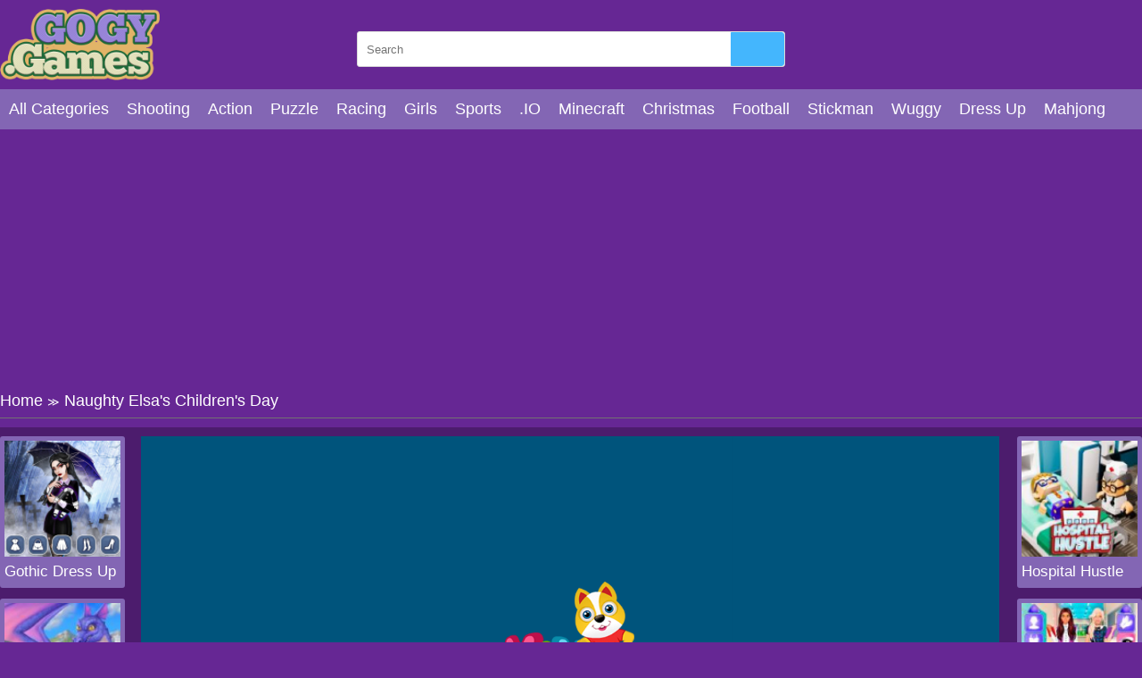

--- FILE ---
content_type: text/html; charset=UTF-8
request_url: https://gogy.games/naughty-elsa-s-children-s-day.html
body_size: 7071
content:
<!DOCTYPE html>
<html lang="en-US">

<head>
  <title>Naughty Elsa&#039;s Children&#039;s Day - Help Elsa finish her task - Gogy games</title>
  <meta name="title" content="Naughty Elsa&#039;s Children&#039;s Day - Help Elsa finish her task - Gogy games">
<meta name="description" content="Elsa needs to play with the baby in Naughty Elsa&#039;s Children&#039;s Day game at gogy 10 school games. But she also wants to do other things. Help her.">
<meta name="keywords" content="Naughty Elsa&#039;s Children&#039;s Day">
<meta name="robots" content="index, follow">
<meta property="og:locale" content="en_US">
<meta property="og:type" content="Game">
<meta property="og:title" content="Naughty Elsa&#039;s Children&#039;s Day - Help Elsa finish her task - Gogy games">
<meta property="og:description" content="Elsa needs to play with the baby in Naughty Elsa&#039;s Children&#039;s Day game at gogy 10 school games. But she also wants to do other things. Help her.">
<meta property="og:url" content="https://gogy.games/naughty-elsa-s-children-s-day.html">
<meta property="og:site_name" content="gogy.games">
<meta property="og:author" content="https://gogy.games">
<meta property="og:image" content="https://gogy.games/media/images/naughty-elsa-s-children-s-day-png15349942007358.jpg">
<meta name="twitter:card" content="summary">
<meta name="twitter:url" content="https://gogy.games/naughty-elsa-s-children-s-day.html">
<meta name="twitter:title" content="Naughty Elsa&#039;s Children&#039;s Day - Help Elsa finish her task - Gogy games">
<meta name="twitter:description" content="Elsa needs to play with the baby in Naughty Elsa&#039;s Children&#039;s Day game at gogy 10 school games. But she also wants to do other things. Help her.">
<meta name="twitter:image" content="https://gogy.games/media/images/naughty-elsa-s-children-s-day-png15349942007358.jpg">
<meta name="twitter:tag" content="Naughty Elsa&#039;s Children&#039;s Day">  <meta charset="UTF-8">
    <meta name="viewport" content="width=device-width, initial-scale=1.0">
  <link href="https://gogy.games/resize/120x120/img/favicon-gogy1689819734.png" rel="shortcut icon" type="image/vnd.microsoft.icon">
  <meta name="google-adsense-account" content="ca-pub-4188352020436773">
  <link href="https://gogy.games/css/themecolor.css?v=3" rel="stylesheet" type="text/css" />
  <link href="https://gogy.games/css/style.css?v=3" rel="stylesheet" type="text/css" />
  <link href="https://gogy.games/css/reponsive.css?v=3" rel="stylesheet" type="text/css" />
    <link rel="canonical" href="https://gogy.games/naughty-elsa-s-children-s-day.html">
    <!-- Google tag (gtag.js) -->
<script async src="https://www.googletagmanager.com/gtag/js?id=G-7NJ3XSJ5VQ"></script>
<script>
  window.dataLayer = window.dataLayer || [];
  function gtag(){dataLayer.push(arguments);}
  gtag('js', new Date());

  gtag('config', 'G-7NJ3XSJ5VQ');
</script></head>

<body>
    <header>
  <div class="bx-logo">
    <div class="container">
      <div class="logo">
        <a href="/" title="">
          <img src="/img/logo-gogy-games1689819734.png" alt="gogy.games" />
        </a>
      </div>
      <div class="bx-search">
        <form action="/search" method="GET">
          <input type="text" placeholder="Search" name="k" />
          <button><i class="fa fa-search"></i></button>
        </form>
      </div>
    </div>
  </div>
  <div class="bx-menu" id="bx-menu">
    <div class="open-menu-mb" data-click="0">
      <span class="line v1"></span>
      <span class="line v2"></span>
      <span class="line v3"></span>
    </div>
    <div class="menu">
      <div class="container">
        <ul>
        <li><a href="/all-categories" title="All category">All Categories</a></li>
                      <li><a href="/shooting" title="Shooting">

              
                Shooting              </a></li>
                      <li><a href="/action" title="Action">

              
                Action              </a></li>
                      <li><a href="/puzzle" title="Puzzle">

              
                Puzzle              </a></li>
                      <li><a href="/racing" title="Racing">

              
                Racing              </a></li>
                      <li><a href="/girls" title="Girls">

              
                Girls              </a></li>
                      <li><a href="/sports-games" title="Sports">

              
                Sports              </a></li>
                      <li><a href="/io" title=".IO">

              
                .IO              </a></li>
                      <li><a href="/minecraft-games" title="Minecraft">

              
                Minecraft              </a></li>
                      <li><a href="/christmas-games" title="Christmas">

              
                Christmas              </a></li>
                      <li><a href="/football" title="Football">

              
                Football              </a></li>
                      <li><a href="/stickman" title="Stickman">

              
                Stickman              </a></li>
                      <li><a href="/wuggy" title="Wuggy">

              
                Wuggy              </a></li>
                      <li><a href="/dress-up" title="Dress Up">

              
                Dress Up              </a></li>
                      <li><a href="/mahjong" title="Mahjong">

              
                Mahjong              </a></li>
                      <li><a href="/squid-games" title="Squid games">

              
                Squid games              </a></li>
                      <li><a href="/cooking" title="Cooking">

              
                Cooking              </a></li>
                      <li><a href="/among-us" title="Among Us">

              
                Among Us              </a></li>
                      <li><a href="/education" title="Education">

              
                Education              </a></li>
                  </ul>
      </div>
    </div>
    <div class="bx-social">
      <!--  <a href="" title=""><i class="fab fa-facebook-f"></i></a>
            <a href="" title=""><i class="fab fa-youtube"></i></a>
            <a href="" title=""><i class="fab fa-skype"></i></a>
            <a href="" title=""><i class="fab fa-instagram"></i></a>
            <a href="" title=""><i class="fas fa-share-alt"></i></a>
            <a href="" title=""><i class="fab fa-tumblr"></i></a> -->
    </div>
  </div>
</header>  


<div class="bx-banner-top">
  <div class="container">
    <script async src="https://pagead2.googlesyndication.com/pagead/js/adsbygoogle.js?client=ca-pub-4937496200727397"
     crossorigin="anonymous"></script>
<!-- AP da808 970x250 -->
<ins class="adsbygoogle"
     style="display:inline-block;width:970px;height:250px"
     data-ad-client="ca-pub-4937496200727397"
     data-ad-slot="6376010237"></ins>
<script>
     (adsbygoogle = window.adsbygoogle || []).push({});
</script>  </div>
</div>
<div class="breadcrumb">
  <div class="container">
    <ul>
      <li><a href="/" title="">Home</a><span>≫</span></li>
      <li>Naughty Elsa's Children's Day</li>
    </ul>

  </div>
</div>
<div class="bx-detail-game">
  <div class="container">
    <div class="bx-game-related">
      <ul id="gameRelatedLeft">
                  <li>
            <div class="thumb">
              <a href="/gothic-dress-up.html" title="Gothic Dress Up"><img src="https://gogy.games/resizeg/120x120/images/gothic-dress-up-jpeg16902684734328.jpg" alt="Gothic Dress Up" /></a>
            </div>
            <div class="title"><a href="/gothic-dress-up.html" title="Gothic Dress Up">Gothic Dress Up</a></div>
          </li>
                  <li>
            <div class="thumb">
              <a href="/heart-of-iona.html" title="Heart Of Iona"><img src="https://gogy.games/resizeg/120x120/images/heart-of-iona-jpeg16893244769567.jpg" alt="Heart Of Iona" /></a>
            </div>
            <div class="title"><a href="/heart-of-iona.html" title="Heart Of Iona">Heart Of Iona</a></div>
          </li>
                  <li>
            <div class="thumb">
              <a href="/glamour-beachlife.html" title="Glamour Beachlife"><img src="https://gogy.games/resizeg/120x120/images/glamour-beachlife-jpeg16886183512923.jpg" alt="Glamour Beachlife" /></a>
            </div>
            <div class="title"><a href="/glamour-beachlife.html" title="Glamour Beachlife">Glamour Beachlife</a></div>
          </li>
                  <li>
            <div class="thumb">
              <a href="/blackpink-formal-dance-party.html" title="Blackpink Formal Dance Party"><img src="https://gogy.games/resizeg/120x120/images/blackpink-formal-dance-party-jpeg1688114189236.jpg" alt="Blackpink Formal Dance Party" /></a>
            </div>
            <div class="title"><a href="/blackpink-formal-dance-party.html" title="Blackpink Formal Dance Party">Blackpink Formal Dance Party</a></div>
          </li>
                  <li>
            <div class="thumb">
              <a href="/hospital-hustle.html" title="Hospital Hustle"><img src="https://gogy.games/resizeg/120x120/images/hospital-hustle-jpeg16879217596801.jpg" alt="Hospital Hustle" /></a>
            </div>
            <div class="title"><a href="/hospital-hustle.html" title="Hospital Hustle">Hospital Hustle</a></div>
          </li>
              </ul>

    </div>
    <div class="content-game">

      <div class="content">
        <div class="iframe">
          <img id="fullscreen" src="https://gogy.games/images/fullscreen.png?v=23" />
          <iframe src="https://www.yiv.com/games/Naughty-Elsa-S-Children-S-Day/index.html" frameborder="0" width="100%" height="100%"></iframe>        </div>
        <style>
          .iframe {
            width: 100% !important;
            height: 600px !important;
          }

          .bx-ads {
            text-align: center;
          }
        </style>
      </div>

      <div class="bx-ads">
        <script async src="https://pagead2.googlesyndication.com/pagead/js/adsbygoogle.js?client=ca-pub-4937496200727397"
     crossorigin="anonymous"></script>
<!-- AP da808 728x90 -->
<ins class="adsbygoogle"
     style="display:inline-block;width:728px;height:90px"
     data-ad-client="ca-pub-4937496200727397"
     data-ad-slot="4514519256"></ins>
<script>
     (adsbygoogle = window.adsbygoogle || []).push({});
</script>      </div>

    </div>
    <div class="bx-game-related bx-game-related-right">
      <ul id="gameRelatedRight">
                  <li>
            <div class="thumb">
              <a href="/hospital-hustle.html" title="Hospital Hustle"><img src="https://gogy.games/resizeg/120x120/images/hospital-hustle-jpeg16879217596801.jpg" alt="Hospital Hustle" /></a>
            </div>
            <div class="title"><a href="/hospital-hustle.html" title="Hospital Hustle">Hospital Hustle</a></div>
          </li>
                  <li>
            <div class="thumb">
              <a href="/high-school-bffs-girls-team.html" title="High School Bffs Girls Team"><img src="https://gogy.games/resizeg/120x120/images/high-school-bffs-girls-team-jpeg16875746194627.jpg" alt="High School Bffs Girls Team" /></a>
            </div>
            <div class="title"><a href="/high-school-bffs-girls-team.html" title="High School Bffs Girls Team">High School Bffs Girls Team</a></div>
          </li>
                  <li>
            <div class="thumb">
              <a href="/doc-honeyberry-puppy-surgery.html" title="Doc Honeyberry Puppy Surgery"><img src="https://gogy.games/resizeg/120x120/images/doc-honeyberry-puppy-surgery-jpeg16853479216620.jpg" alt="Doc Honeyberry Puppy Surgery" /></a>
            </div>
            <div class="title"><a href="/doc-honeyberry-puppy-surgery.html" title="Doc Honeyberry Puppy Surgery">Doc Honeyberry Puppy Surgery</a></div>
          </li>
                  <li>
            <div class="thumb">
              <a href="/nail-salon-3d.html" title="Nail Salon 3D"><img src="https://gogy.games/resizeg/120x120/images/nail-salon-3d-jpeg16844723905164.jpg" alt="Nail Salon 3D" /></a>
            </div>
            <div class="title"><a href="/nail-salon-3d.html" title="Nail Salon 3D">Nail Salon 3D</a></div>
          </li>
                  <li>
            <div class="thumb">
              <a href="/weird-dance-on-wednesday.html" title="Weird Dance On Wednesday"><img src="https://gogy.games/resizeg/120x120/images/weird-dance-on-wednesday-jpeg16831866825487.jpg" alt="Weird Dance On Wednesday" /></a>
            </div>
            <div class="title"><a href="/weird-dance-on-wednesday.html" title="Weird Dance On Wednesday">Weird Dance On Wednesday</a></div>
          </li>
                  <li>
            <div class="thumb">
              <a href="/celebrity-easter-fashionista.html" title="Celebrity Easter Fashionista"><img src="https://gogy.games/resizeg/120x120/images/celebrity-easter-fashionista-jpeg16823241467460.jpg" alt="Celebrity Easter Fashionista" /></a>
            </div>
            <div class="title"><a href="/celebrity-easter-fashionista.html" title="Celebrity Easter Fashionista">Celebrity Easter Fashionista</a></div>
          </li>
              </ul>

    </div>
  </div>
</div>
<div class="bx-description-game dt">
  <div class="container">
    <div class="categame">

      <div class="list-backlink">
        
          <a href="https://gogy.games/tag/kizi" title="Kizi">
                          <img src="https://gogy.games/resizeg/100x70/images/2023/07/20/kizi1689820839.jpeg" />
            
            Kizi</a>

        
          <a href="https://gogy.games/tag/friv4school" title="Friv4school">
                          <img src="https://gogy.games/resizeg/100x70/images/2023/07/20/friv4school1689820879.jpeg" />
            
            Friv4school</a>

        
          <a href="https://gogy.games/tag/gogy-games" title="Gogy games">
                          <img src="https://gogy.games/resizeg/100x70/images/2023/07/20/gogy-games1689820928.jpg" />
            
            Gogy games</a>

        
          <a href="https://gogy.games/tag/gogy-2" title="Gogy 2">
                          <img src="https://gogy.games/resizeg/100x70/images/2023/07/20/gogy-21689820971.jpg" />
            
            Gogy 2</a>

        
          <a href="https://gogy.games/tag/gogy-3" title="Gogy 3">
                          <img src="https://gogy.games/resizeg/100x70/images/2023/07/20/gogy-31689821013.jpeg" />
            
            Gogy 3</a>

        
          <a href="https://gogy.games/tag/gogy-com" title="Gogy.com">
                          <img src="https://gogy.games/resizeg/100x70/images/2023/07/20/gogy-com1689821061.jpeg" />
            
            Gogy.com</a>

        
          <a href="https://gogy.games/tag/abcya-live" title="ABCya live">
                          <img src="https://gogy.games/resizeg/100x70/images/2023/07/20/abcya-live1689821108.jpeg" />
            
            ABCya live</a>

        
          <a href="https://gogy.games/tag/juegos-friv" title="Juegos friv">
                          <img src="https://gogy.games/resizeg/100x70/images/2023/07/20/juegos-friv1689821157.jpeg" />
            
            Juegos friv</a>

        

        
          <a href="/wuggy" title="Wuggy">
                          <img src="https://gogy.games/resizeg/100x70/images/wuggy-jpeg16898232742182.jpg" />
            
            Wuggy          </a>

        
          <a href="/minecraft-games" title="Minecraft">
                          <img src="https://gogy.games/resizeg/100x70/images/minecraft16898216397764.jpg" />
            
            Minecraft          </a>

        
          <a href="/puzzle" title="Puzzle">
                          <img src="https://gogy.games/resizeg/100x70/images/puzzle-jpeg16898215073173.jpg" />
            
            Puzzle          </a>

        
          <a href="/sports-games" title="Sports">
                          <img src="https://gogy.games/resizeg/100x70/images/sports16898214228140.jpg" />
            
            Sports          </a>

        
          <a href="/cooking" title="Cooking">
                          <img src="https://gogy.games/resizeg/100x70/images/cooking1689823459567.jpg" />
            
            Cooking          </a>

        
          <a href="/stickman" title="Stickman">
                          <img src="https://gogy.games/resizeg/100x70/images/stickman-jpeg16898231618349.jpg" />
            
            Stickman          </a>

        
          <a href="/shooting" title="Shooting">
                          <img src="https://gogy.games/resizeg/100x70/images/shooting16898230243272.jpg" />
            
            Shooting          </a>

        
          <a href="/mahjong" title="Mahjong">
                          <img src="https://gogy.games/resizeg/100x70/images/mahjong16898253771242.jpg" />
            
            Mahjong          </a>

        
          <a href="/education" title="Education">
                          <img src="https://gogy.games/resizeg/100x70/images/education16898235508743.jpg" />
            
            Education          </a>

        
          <a href="/football" title="Football">
                          <img src="https://gogy.games/resizeg/100x70/images/soccer16898231067366.jpg" />
            
            Football          </a>

        

      </div>
    </div>

    <div class="bx-ads" style="padding-top:20px; margin-bottom:-20px; clear:both">
        <script async src="https://pagead2.googlesyndication.com/pagead/js/adsbygoogle.js?client=ca-pub-4937496200727397"
     crossorigin="anonymous"></script>
<!-- AP da808 728x90 -->
<ins class="adsbygoogle"
     style="display:inline-block;width:728px;height:90px"
     data-ad-client="ca-pub-4937496200727397"
     data-ad-slot="4514519256"></ins>
<script>
     (adsbygoogle = window.adsbygoogle || []).push({});
</script>      </div>


    <div class="bx-comment">
      <div class="comment">


        <div class="bx-game-by-cate ">
          <div class="list-item">
                          <div class="item" >
                <div class="thumb">
                  <a href="/fnf-music-3d.html" title="FNF Music 3D ">
                    <img src="https://gogy.games/resizeg/120x120/images/fnf-music-3d16378917483249.jpg" alt="FNF Music 3D " />
                  </a>
                </div>
                <div class="title"><a href="/fnf-music-3d.html" title="FNF Music 3D ">FNF Music 3D </a></div>
              </div>
                          <div class="item" >
                <div class="thumb">
                  <a href="/angry-gran.html" title="Angry Gran">
                    <img src="https://gogy.games/resizeg/120x120/images/angry-gran-png15629846123023.jpg" alt="Angry Gran" />
                  </a>
                </div>
                <div class="title"><a href="/angry-gran.html" title="Angry Gran">Angry Gran</a></div>
              </div>
                          <div class="item" >
                <div class="thumb">
                  <a href="/princesses-comics-heroines.html" title="Princesses Comics Heroines">
                    <img src="https://gogy.games/resizeg/120x120/images/princesses-comics-heroines15179914718693.jpg" alt="Princesses Comics Heroines" />
                  </a>
                </div>
                <div class="title"><a href="/princesses-comics-heroines.html" title="Princesses Comics Heroines">Princesses Comics Heroines</a></div>
              </div>
                          <div class="item" >
                <div class="thumb">
                  <a href="/x-o-contest.html" title="X O Contest">
                    <img src="https://gogy.games/resizeg/120x120/images/x-o-contest15362016818644.jpg" alt="X O Contest" />
                  </a>
                </div>
                <div class="title"><a href="/x-o-contest.html" title="X O Contest">X O Contest</a></div>
              </div>
                          <div class="item" >
                <div class="thumb">
                  <a href="/steve-red-dark.html" title="Steve Red Dark">
                    <img src="https://gogy.games/resizeg/120x120/images/steve-red-dark-jpeg16499032485472.jpg" alt="Steve Red Dark" />
                  </a>
                </div>
                <div class="title"><a href="/steve-red-dark.html" title="Steve Red Dark">Steve Red Dark</a></div>
              </div>
                          <div class="item" >
                <div class="thumb">
                  <a href="/kizeio.html" title="Kize.io">
                    <img src="https://gogy.games/resizeg/120x120/images/kize-io-png15782761114991.jpg" alt="Kize.io" />
                  </a>
                </div>
                <div class="title"><a href="/kizeio.html" title="Kize.io">Kize.io</a></div>
              </div>
                          <div class="item" data-item="6">
                <div class="thumb">
                  <a href="/toy-match-2.html" title="Toy Match 2">
                    <img src="https://gogy.games/resizeg/120x120/images/toy-match-2-jpeg16812833288417.jpg" alt="Toy Match 2" />
                  </a>
                </div>
                <div class="title"><a href="/toy-match-2.html" title="Toy Match 2">Toy Match 2</a></div>
              </div>
                          <div class="item" >
                <div class="thumb">
                  <a href="/pawn-boss.html" title="Pawn Boss">
                    <img src="https://gogy.games/resizeg/120x120/images/pawn-boss-jpeg16195858907991.jpg" alt="Pawn Boss" />
                  </a>
                </div>
                <div class="title"><a href="/pawn-boss.html" title="Pawn Boss">Pawn Boss</a></div>
              </div>
                          <div class="item" >
                <div class="thumb">
                  <a href="/cut-it-down-online.html" title="Cut It Down Online">
                    <img src="https://gogy.games/resizeg/120x120/images/cut-it-down-online15475172061170.jpg" alt="Cut It Down Online" />
                  </a>
                </div>
                <div class="title"><a href="/cut-it-down-online.html" title="Cut It Down Online">Cut It Down Online</a></div>
              </div>
                          <div class="item" >
                <div class="thumb">
                  <a href="/drawio.html" title="Draw.io">
                    <img src="https://gogy.games/resizeg/120x120/images/draw-io-png15644841072710.jpg" alt="Draw.io" />
                  </a>
                </div>
                <div class="title"><a href="/drawio.html" title="Draw.io">Draw.io</a></div>
              </div>
                          <div class="item" >
                <div class="thumb">
                  <a href="/bridal-race-3d.html" title="Bridal Race 3D">
                    <img src="https://gogy.games/resizeg/120x120/images/bridal-race-3d16394549794941.jpg" alt="Bridal Race 3D" />
                  </a>
                </div>
                <div class="title"><a href="/bridal-race-3d.html" title="Bridal Race 3D">Bridal Race 3D</a></div>
              </div>
                          <div class="item" >
                <div class="thumb">
                  <a href="/plane-racing-madness.html" title="Plane Racing Madness">
                    <img src="https://gogy.games/resizeg/120x120/images/plane-racing-madness-jpeg16575233607522.jpg" alt="Plane Racing Madness" />
                  </a>
                </div>
                <div class="title"><a href="/plane-racing-madness.html" title="Plane Racing Madness">Plane Racing Madness</a></div>
              </div>
                          <div class="item" >
                <div class="thumb">
                  <a href="/i-am-the-ninja-2.html" title="I Am the Ninja 2 ">
                    <img src="https://gogy.games/resizeg/120x120/images/i-am-the-ninja-215233534431635.jpg" alt="I Am the Ninja 2 " />
                  </a>
                </div>
                <div class="title"><a href="/i-am-the-ninja-2.html" title="I Am the Ninja 2 ">I Am the Ninja 2 </a></div>
              </div>
                          <div class="item" data-item="6">
                <div class="thumb">
                  <a href="/ninja-in-cape.html" title="Ninja In Cape">
                    <img src="https://gogy.games/resizeg/120x120/images/ninja-in-cape-jpeg1650075784817.jpg" alt="Ninja In Cape" />
                  </a>
                </div>
                <div class="title"><a href="/ninja-in-cape.html" title="Ninja In Cape">Ninja In Cape</a></div>
              </div>
                          <div class="item" >
                <div class="thumb">
                  <a href="/tanks-pvp-showdown.html" title="Tanks PVP Showdown">
                    <img src="https://gogy.games/resizeg/120x120/images/tanks-pvp-showdown-jpeg16492097996337.jpg" alt="Tanks PVP Showdown" />
                  </a>
                </div>
                <div class="title"><a href="/tanks-pvp-showdown.html" title="Tanks PVP Showdown">Tanks PVP Showdown</a></div>
              </div>
                          <div class="item" >
                <div class="thumb">
                  <a href="/the-second-day-of-lovelorn.html" title="The Second Day Of Lovelorn">
                    <img src="https://gogy.games/resizeg/120x120/images/the-second-day-of-lovelorn-png1562212087901.jpg" alt="The Second Day Of Lovelorn" />
                  </a>
                </div>
                <div class="title"><a href="/the-second-day-of-lovelorn.html" title="The Second Day Of Lovelorn">The Second Day Of Lovelorn</a></div>
              </div>
                          <div class="item" >
                <div class="thumb">
                  <a href="/ariel-as-hand-model.html" title="Ariel As Hand Model">
                    <img src="https://gogy.games/resizeg/120x120/images/ariel-as-hand-model15481225848783.jpg" alt="Ariel As Hand Model" />
                  </a>
                </div>
                <div class="title"><a href="/ariel-as-hand-model.html" title="Ariel As Hand Model">Ariel As Hand Model</a></div>
              </div>
                          <div class="item" >
                <div class="thumb">
                  <a href="/samurai-flash.html" title="Samurai Flash">
                    <img src="https://gogy.games/resizeg/120x120/images/samurai-flash-jpeg16147463554639.jpg" alt="Samurai Flash" />
                  </a>
                </div>
                <div class="title"><a href="/samurai-flash.html" title="Samurai Flash">Samurai Flash</a></div>
              </div>
                          <div class="item" >
                <div class="thumb">
                  <a href="/fortride-open-world.html" title="Fortride: Open World">
                    <img src="https://gogy.games/resizeg/120x120/images/fortride-open-world15332807737630.jpg" alt="Fortride: Open World" />
                  </a>
                </div>
                <div class="title"><a href="/fortride-open-world.html" title="Fortride: Open World">Fortride: Open World</a></div>
              </div>
                          <div class="item" >
                <div class="thumb">
                  <a href="/demonball.html" title="Demonball">
                    <img src="https://gogy.games/resizeg/120x120/images/demonball-png15407822433567.jpg" alt="Demonball" />
                  </a>
                </div>
                <div class="title"><a href="/demonball.html" title="Demonball">Demonball</a></div>
              </div>
                          <div class="item" data-item="6">
                <div class="thumb">
                  <a href="/chicken-climbing.html" title="Chicken Climbing">
                    <img src="https://gogy.games/resizeg/120x120/images/chicken-climbing-jpeg16319522506716.jpg" alt="Chicken Climbing" />
                  </a>
                </div>
                <div class="title"><a href="/chicken-climbing.html" title="Chicken Climbing">Chicken Climbing</a></div>
              </div>
                          <div class="item" >
                <div class="thumb">
                  <a href="/rally-point-3.html" title="Rally Point 3">
                    <img src="https://gogy.games/resizeg/120x120/images/rally-point-316300312826620.jpg" alt="Rally Point 3" />
                  </a>
                </div>
                <div class="title"><a href="/rally-point-3.html" title="Rally Point 3">Rally Point 3</a></div>
              </div>
                          <div class="item" >
                <div class="thumb">
                  <a href="/dot-rush.html" title="Dot Rush">
                    <img src="https://gogy.games/resizeg/120x120/images/dot-rush-jpeg15942614982343.jpg" alt="Dot Rush" />
                  </a>
                </div>
                <div class="title"><a href="/dot-rush.html" title="Dot Rush">Dot Rush</a></div>
              </div>
                          <div class="item" >
                <div class="thumb">
                  <a href="/furtive-dao.html" title="Furtive Dao">
                    <img src="https://gogy.games/resizeg/120x120/images/furtive-dao-jpeg16467043348077.jpg" alt="Furtive Dao" />
                  </a>
                </div>
                <div class="title"><a href="/furtive-dao.html" title="Furtive Dao">Furtive Dao</a></div>
              </div>
                          <div class="item" >
                <div class="thumb">
                  <a href="/kaiten-sushi.html" title="Kaiten Sushi">
                    <img src="https://gogy.games/resizeg/120x120/images/kaiten-sushi-jpeg16872484764287.jpg" alt="Kaiten Sushi" />
                  </a>
                </div>
                <div class="title"><a href="/kaiten-sushi.html" title="Kaiten Sushi">Kaiten Sushi</a></div>
              </div>
                          <div class="item" >
                <div class="thumb">
                  <a href="/barrier.html" title="Barrier">
                    <img src="https://gogy.games/resizeg/120x120/images/barrier-png15550530707677.jpg" alt="Barrier" />
                  </a>
                </div>
                <div class="title"><a href="/barrier.html" title="Barrier">Barrier</a></div>
              </div>
                          <div class="item" >
                <div class="thumb">
                  <a href="/pet-piano.html" title="Pet Piano">
                    <img src="https://gogy.games/resizeg/120x120/images/pet-piano-png15534830821094.jpg" alt="Pet Piano" />
                  </a>
                </div>
                <div class="title"><a href="/pet-piano.html" title="Pet Piano">Pet Piano</a></div>
              </div>
                          <div class="item" data-item="6">
                <div class="thumb">
                  <a href="/frozen-party-prep.html" title="Frozen Party Prep">
                    <img src="https://gogy.games/resizeg/120x120/images/frozen-party-prep14927603902513.jpg" alt="Frozen Party Prep" />
                  </a>
                </div>
                <div class="title"><a href="/frozen-party-prep.html" title="Frozen Party Prep">Frozen Party Prep</a></div>
              </div>
                          <div class="item" >
                <div class="thumb">
                  <a href="/yummy-chocolate-factory.html" title="Yummy Chocolate Factory">
                    <img src="https://gogy.games/resizeg/120x120/images/yummy-chocolate-factory-jpeg16425597547514.jpg" alt="Yummy Chocolate Factory" />
                  </a>
                </div>
                <div class="title"><a href="/yummy-chocolate-factory.html" title="Yummy Chocolate Factory">Yummy Chocolate Factory</a></div>
              </div>
                          <div class="item" >
                <div class="thumb">
                  <a href="/moon-mission.html" title="Moon Mission">
                    <img src="https://gogy.games/resizeg/120x120/images/moon-mission-jpeg1652753369144.jpg" alt="Moon Mission" />
                  </a>
                </div>
                <div class="title"><a href="/moon-mission.html" title="Moon Mission">Moon Mission</a></div>
              </div>
                          <div class="item" >
                <div class="thumb">
                  <a href="/offroad-prado-mountain-hill-climbing.html" title="Offroad Prado Mountain Hill Climbing ">
                    <img src="https://gogy.games/resizeg/120x120/images/offroad-prado-mountain-hill-climbing15242201218802.jpg" alt="Offroad Prado Mountain Hill Climbing " />
                  </a>
                </div>
                <div class="title"><a href="/offroad-prado-mountain-hill-climbing.html" title="Offroad Prado Mountain Hill Climbing ">Offroad Prado Mountain Hill Climbing </a></div>
              </div>
                          <div class="item" >
                <div class="thumb">
                  <a href="/rolling-domino-smash.html" title="Rolling Domino Smash">
                    <img src="https://gogy.games/resizeg/120x120/images/rolling-domino-smash-jpeg15984077988537.jpg" alt="Rolling Domino Smash" />
                  </a>
                </div>
                <div class="title"><a href="/rolling-domino-smash.html" title="Rolling Domino Smash">Rolling Domino Smash</a></div>
              </div>
                          <div class="item" >
                <div class="thumb">
                  <a href="/sticky-ball-rush.html" title="Sticky Ball Rush">
                    <img src="https://gogy.games/resizeg/120x120/images/sticky-ball-rush16659737576778.jpg" alt="Sticky Ball Rush" />
                  </a>
                </div>
                <div class="title"><a href="/sticky-ball-rush.html" title="Sticky Ball Rush">Sticky Ball Rush</a></div>
              </div>
                          <div class="item" >
                <div class="thumb">
                  <a href="/guardians-of-gold.html" title="Guardians Of Gold">
                    <img src="https://gogy.games/resizeg/120x120/images/guardians-of-gold-jpeg16881139043096.jpg" alt="Guardians Of Gold" />
                  </a>
                </div>
                <div class="title"><a href="/guardians-of-gold.html" title="Guardians Of Gold">Guardians Of Gold</a></div>
              </div>
                          <div class="item" data-item="6">
                <div class="thumb">
                  <a href="/tank-defender.html" title="Tank Defender ">
                    <img src="https://gogy.games/resizeg/120x120/images/tank-defender-png15235183655143.jpg" alt="Tank Defender " />
                  </a>
                </div>
                <div class="title"><a href="/tank-defender.html" title="Tank Defender ">Tank Defender </a></div>
              </div>
                          <div class="item" >
                <div class="thumb">
                  <a href="/collect-rings.html" title="Collect Rings">
                    <img src="https://gogy.games/resizeg/120x120/images/collect-rings-jpeg16381542625481.jpg" alt="Collect Rings" />
                  </a>
                </div>
                <div class="title"><a href="/collect-rings.html" title="Collect Rings">Collect Rings</a></div>
              </div>
                          <div class="item" >
                <div class="thumb">
                  <a href="/tap-the-frog.html" title="Tap the Frog">
                    <img src="https://gogy.games/resizeg/120x120/images/tap-the-frog14878181695667.jpg" alt="Tap the Frog" />
                  </a>
                </div>
                <div class="title"><a href="/tap-the-frog.html" title="Tap the Frog">Tap the Frog</a></div>
              </div>
                          <div class="item" >
                <div class="thumb">
                  <a href="/squid-mahjong-connect-2.html" title="Squid Mahjong Connect 2">
                    <img src="https://gogy.games/resizeg/120x120/images/squid-mahjong-connect-2-jpeg16546558891634.jpg" alt="Squid Mahjong Connect 2" />
                  </a>
                </div>
                <div class="title"><a href="/squid-mahjong-connect-2.html" title="Squid Mahjong Connect 2">Squid Mahjong Connect 2</a></div>
              </div>
                          <div class="item" >
                <div class="thumb">
                  <a href="/save-the-monster.html" title="Save The Monster">
                    <img src="https://gogy.games/resizeg/120x120/images/save-the-monster-jpeg16339265565583.jpg" alt="Save The Monster" />
                  </a>
                </div>
                <div class="title"><a href="/save-the-monster.html" title="Save The Monster">Save The Monster</a></div>
              </div>
                          <div class="item" >
                <div class="thumb">
                  <a href="/nonogram-picture-cross.html" title="Nonogram Picture Cross">
                    <img src="https://gogy.games/resizeg/120x120/images/nonogram-picture-cross-jpeg16352172512740.jpg" alt="Nonogram Picture Cross" />
                  </a>
                </div>
                <div class="title"><a href="/nonogram-picture-cross.html" title="Nonogram Picture Cross">Nonogram Picture Cross</a></div>
              </div>
                      </div>
        </div>
      </div>


    </div>
    <div class="leftcontent">
      <div class="summary">
        <h1>Naughty Elsa's Children's Day</h1>
        <div class="article">
          <p style="text-align:justify">Naughty Elsa&#39;s Children&#39;s Day is based on the work Elsa needs to do. She has to play with the baby and not have time to do other things. If Elsa neglected her job, her mother would be extremely angry. <a href="https://gogy.games/">gogy oyununun</a> suggest the girls participate in this game to better understand their responsibilities or have a reasonable time and help other members of the family take care of the baby.</p>

<p style="text-align:justify">&nbsp;</p>

<p style="text-align:justify">Elsa really wants to play other games or eat cake and sleep while taking care of the baby. However, this is not possible. She will have to do at times her mother does not know this. If you get caught helping Elsa, this game will end. Therefore, be careful to observe the signs in the game before the end. <a href="https://gogy.games/">Games for kids gogy</a> help players to play games without being bothered by ads or other factors. Do not miss out on your opportunity to learn about responsible lessons.</p>

<p style="text-align:justify">&nbsp;</p>

<p style="text-align:justify">After completing your quests, you can play this game repeatedly. Your journey will always contain new things, so you have the opportunity to explore the world and help your loved ones in your home. This work seems simple but it requires high concentration. The game will alert you when Elsa&#39;s mother appears and you need to help her get back to the baby care so that Elsa&#39;s mother does not find out she&#39;s a very naughty girl.</p>

<p style="text-align:justify">&nbsp;</p>

<p style="text-align:justify">The lesson learned in this game at <a href="https://gogy.games/">http://gogy.games/</a> that is very useful. Elsa needs to complete the task of playing with the baby and spend time for herself before her mother discovers anything. It&#39;s great when you love the world in this game. Some other games that you can explore in your spare time like <a href="https://gogy.games/mommy-birth-care.html">Mommy Birth Care</a>. Be a girl who cares about everyone in your family!&nbsp;</p>
<p>Instruction to play:</p><p>How to play:</p>

<p>Help Elsa by using your left mouse button</p>
        </div>
        <div class="list-tag">
          <p></p>
          <div class="tag">
                      </div>

        </div>
      </div>
    </div>
    <div class="rightcontent" style="display: flex; justify-content:center">
      <script async src="https://pagead2.googlesyndication.com/pagead/js/adsbygoogle.js?client=ca-pub-4937496200727397"
     crossorigin="anonymous"></script>
<!-- AP da808 300x600 -->
<ins class="adsbygoogle"
     style="display:inline-block;width:300px;height:600px"
     data-ad-client="ca-pub-4937496200727397"
     data-ad-slot="4728990290"></ins>
<script>
     (adsbygoogle = window.adsbygoogle || []).push({});
</script>    </div>

  </div>
</div>
<Style>
  .bx-banner-top .container {
    text-align: center
  }
</style>
<div class="bx-banner-top">
  <div class="container">
    <script async src="https://pagead2.googlesyndication.com/pagead/js/adsbygoogle.js"></script>
    <!-- auto-ngang -->
    <ins class="adsbygoogle" style="display:block" data-ad-client="ca-pub-4937496200727397" data-ad-slot="5010246035" data-ad-format="auto" data-full-width-responsive="true"></ins>
    <script>
      (adsbygoogle = window.adsbygoogle || []).push({});
    </script>
  </div>
</div>  
<footer>
  <div class="container">

      <div class="logo col-md-2">
        <a href="/" title="">
          <img src="/img/logo-gogy-games1689819734.png" alt="gogy.games" height="50px" />
        </a>
      </div>
      <div class="content-footer col-md-10">
        <div class="row">
                        <div class="list-link">
                <h4>Categories</h4>
                                    <a target="_blank" href="/minecraft-games" title="">Minecraft</a>
                                    <a target="_blank" href="/io" title="">.IO</a>
                                    <a target="_blank" href="/sports-games" title="">Sports</a>
                                    <a target="_blank" href="/racing" title="">Racing</a>
                              </div>
                        <div class="list-link">
                <h4>Websites</h4>
                                    <a target="_blank" href="https://friv.land/" title="">Friv</a>
                                    <a target="_blank" href="https://frozen2games.com/" title="">ABCya4</a>
                                    <a target="_blank" href="https://kizigames.games/" title="">Kizi games</a>
                              </div>
                        <div class="list-link">
                <h4>Our Partners</h4>
                                    <a target="_blank" href="https://y8y8y8.games/" title="">Y8</a>
                                    <a target="_blank" href="https://friv2020.games/" title="">Friv 2020</a>
                                    <a target="_blank" href="https://kid10.net/" title="">Kid10</a>
                                    <a target="_blank" href="https://abcya.games/" title="">Abcya</a>
                              </div>
                  </div>
      
      </div>
  </div>
      <p class="copyright">Copyright © 2025 gogy.games All rights reserved.</p>
</footer>  <script src="https://gogy.games/js/jquery-3.1.0.js?v=1" type="text/javascript"></script>
  <script src="https://gogy.games/js/script.js?v=1" type="text/javascript"></script>
  <script src="/assets/d5562047/yii.js"></script>  
<script defer src="https://static.cloudflareinsights.com/beacon.min.js/vcd15cbe7772f49c399c6a5babf22c1241717689176015" integrity="sha512-ZpsOmlRQV6y907TI0dKBHq9Md29nnaEIPlkf84rnaERnq6zvWvPUqr2ft8M1aS28oN72PdrCzSjY4U6VaAw1EQ==" data-cf-beacon='{"version":"2024.11.0","token":"b367612c5d98470ca3aa91506632e72f","r":1,"server_timing":{"name":{"cfCacheStatus":true,"cfEdge":true,"cfExtPri":true,"cfL4":true,"cfOrigin":true,"cfSpeedBrain":true},"location_startswith":null}}' crossorigin="anonymous"></script>
</html>


--- FILE ---
content_type: text/html
request_url: https://www.yiv.com/games/Naughty-Elsa-S-Children-S-Day/index.html
body_size: 296
content:
<!DOCTYPE html>
<html>
<head>
  <title>Naughty Elsa's Children's Day</title>
    <style>
            html{width:100%; height:100%; overflow:hidden; }
            body{width:100%; height:100%; overflow:hidden;margin: 0;padding: 0;background-color: rgb(0, 84, 124);}
    </style>
<link rel='canonical' href='//www.yiv.com/Naughty-Elsa-S-Children-S-Day'/></head>
<body>   
    <canvas id="gameCanvas" width="504px" height="800px"></canvas>
    <script type="text/javascript" src="https://www.yiv.com/forgame/functions.js" charset="UTF-8"></script>
    <script type="text/javascript" src="https://www.yiv.com/forgame/relatedgames.js" charset="UTF-8"></script>
    <script type="text/javascript" src="JS/cocos2d-js-v3.13-lite.js" charset="UTF-8"></script>
    <script type="text/javascript" src="JS/commanFunction.js" charset="UTF-8"></script>
    <script type="text/javascript" src="JS/Preloader.js" charset="UTF-8"></script>
    <script type="text/javascript" src="JS/LodingScene.js" charset="UTF-8"></script>
    <script type="text/javascript" src="JS/MainScene.js" charset="UTF-8"></script>
    <script type="text/javascript" src="JS/PlayArea.js" charset="UTF-8"></script>  
    <script type="text/javascript">
    	cc.loader.loadImg("RES/COM/bb_icon_200x150.png");
    	comman.GameName="Naughty Elsa's Children's Day";
    	comman.GameId="Naughty-Elsa-S-Children-S-Day";
    </script>

</body></html>

--- FILE ---
content_type: text/html; charset=utf-8
request_url: https://www.google.com/recaptcha/api2/aframe
body_size: 267
content:
<!DOCTYPE HTML><html><head><meta http-equiv="content-type" content="text/html; charset=UTF-8"></head><body><script nonce="vK5TvDFXnmleOJ8aOepMHQ">/** Anti-fraud and anti-abuse applications only. See google.com/recaptcha */ try{var clients={'sodar':'https://pagead2.googlesyndication.com/pagead/sodar?'};window.addEventListener("message",function(a){try{if(a.source===window.parent){var b=JSON.parse(a.data);var c=clients[b['id']];if(c){var d=document.createElement('img');d.src=c+b['params']+'&rc='+(localStorage.getItem("rc::a")?sessionStorage.getItem("rc::b"):"");window.document.body.appendChild(d);sessionStorage.setItem("rc::e",parseInt(sessionStorage.getItem("rc::e")||0)+1);localStorage.setItem("rc::h",'1764624735022');}}}catch(b){}});window.parent.postMessage("_grecaptcha_ready", "*");}catch(b){}</script></body></html>

--- FILE ---
content_type: text/css
request_url: https://gogy.games/css/themecolor.css?v=3
body_size: -276
content:
:root {--themeselect:customize;--background:#662794;--pagecolor:#ffffff;--colorcate:#ffffff;--background_head:#662794;--search_color:#dbdbdb;--search_button_bk:#44b6fd;--search_button_text:#ffffff;--search_bkinput:#ffffff;--menu_bk:#8366b4;--menu_color:#ffffff;--menu_bk_hv:#44b6fd;--menu_color_hv:#ffffff;--game_bk:#8366b4;--game_color:#ffffff;--game_color_hv:#ffffff;--game_bk_hv:#44b6fd;--backlink_bg:#ffffff;--backlink_color:#44b6fd;--backlink_bd:#44b6fd;--backlink_colorhv:#ffffff;--backlink_bghv:#8366b4;--text_breadcrum:#ffffff;--bkgameplay:#4c1c6d;--bkcontentdt:#8366b4;--colordt:#ffffff;--colordtlink:#fccd4a;--colordtlinkhv:#44b6fd;--footer_bk:#8366b4;--footer_color:#ffffff;--footer_color_hv:#44b6fd;}

--- FILE ---
content_type: text/javascript
request_url: https://www.yiv.com/forgame/relatedgames.js
body_size: 809
content:
var RelatedGames=new Array(20);
RelatedGames[0]=new Array();
RelatedGames[0]['id']=7126;
RelatedGames[0]['name']="Super Baby Care";
RelatedGames[0]['nameid']="Super-Baby-Care";
RelatedGames[0]['thumb']="https://www.yiv.com/cdn-cgi/image/quality=78,width=200,height=200,fit=cover,format=auto/thumb/Super-Baby-Care.jpg?1758679146";
RelatedGames[1]=new Array();
RelatedGames[1]['id']=7159;
RelatedGames[1]['name']="MBTI Test: Which Kpop Are You?";
RelatedGames[1]['nameid']="Mbti-Test-Which-Kpop-Are-You";
RelatedGames[1]['thumb']="https://www.yiv.com/cdn-cgi/image/quality=78,width=200,height=200,fit=cover,format=auto/thumb/Mbti-Test-Which-Kpop-Are-You.jpg?1760404694";
RelatedGames[2]=new Array();
RelatedGames[2]['id']=7233;
RelatedGames[2]['name']="Kids Educational Laptop";
RelatedGames[2]['nameid']="Kids-Educational-Laptop";
RelatedGames[2]['thumb']="https://www.yiv.com/cdn-cgi/image/quality=78,width=200,height=200,fit=cover,format=auto/thumb/Kids-Educational-Laptop.jpg?1764119821";
RelatedGames[3]=new Array();
RelatedGames[3]['id']=7206;
RelatedGames[3]['name']="Draw To Smash";
RelatedGames[3]['nameid']="Draw-To-Smash";
RelatedGames[3]['thumb']="https://www.yiv.com/cdn-cgi/image/quality=78,width=200,height=200,fit=cover,format=auto/thumb/Draw-To-Smash.jpg?1762421530";
RelatedGames[4]=new Array();
RelatedGames[4]['id']=7188;
RelatedGames[4]['name']="Love Nikki Dress Up";
RelatedGames[4]['nameid']="Love-Nikki-Dress-Up";
RelatedGames[4]['thumb']="https://www.yiv.com/cdn-cgi/image/quality=78,width=200,height=200,fit=cover,format=auto/thumb/Love-Nikki-Dress-Up.jpg?1761786346";
RelatedGames[5]=new Array();
RelatedGames[5]['id']=7043;
RelatedGames[5]['name']="Baby Toy Pop It";
RelatedGames[5]['nameid']="Baby-Toy-Pop-It";
RelatedGames[5]['thumb']="https://www.yiv.com/cdn-cgi/image/quality=78,width=200,height=200,fit=cover,format=auto/thumb/Baby-Toy-Pop-It.jpg?1754444988";
RelatedGames[6]=new Array();
RelatedGames[6]['id']=7218;
RelatedGames[6]['name']="Dance On - Hotsteps Mobile";
RelatedGames[6]['nameid']="Dance-On-Hotsteps-Mobile";
RelatedGames[6]['thumb']="https://www.yiv.com/cdn-cgi/image/quality=78,width=200,height=200,fit=cover,format=auto/thumb/Dance-On-Hotsteps-Mobile.jpg?1763109130";
RelatedGames[7]=new Array();
RelatedGames[7]['id']=7106;
RelatedGames[7]['name']="Baby Mini Mobile";
RelatedGames[7]['nameid']="Baby-Mini-Mobile";
RelatedGames[7]['thumb']="https://www.yiv.com/cdn-cgi/image/quality=78,width=200,height=200,fit=cover,format=auto/thumb/Baby-Mini-Mobile.jpg?1757903586";
RelatedGames[8]=new Array();
RelatedGames[8]['id']=7180;
RelatedGames[8]['name']="Brainrot Mob Clash 3D";
RelatedGames[8]['nameid']="Brainrot-Mob-Clash-3d";
RelatedGames[8]['thumb']="https://www.yiv.com/cdn-cgi/image/quality=78,width=200,height=200,fit=cover,format=auto/thumb/Brainrot-Mob-Clash-3d.jpg?1761270026";
RelatedGames[9]=new Array();
RelatedGames[9]['id']=7066;
RelatedGames[9]['name']="Prank Call: Tung Tung Sahur";
RelatedGames[9]['nameid']="Prank-Call-Tung-Tung-Sahur";
RelatedGames[9]['thumb']="https://www.yiv.com/cdn-cgi/image/quality=78,width=200,height=200,fit=cover,format=auto/thumb/Prank-Call-Tung-Tung-Sahur.jpg?1757492366";
RelatedGames[10]=new Array();
RelatedGames[10]['id']=7012;
RelatedGames[10]['name']="OTR Off-road Driving";
RelatedGames[10]['nameid']="Otr-Off-Road-Driving";
RelatedGames[10]['thumb']="https://www.yiv.com/cdn-cgi/image/quality=78,width=200,height=200,fit=cover,format=auto/thumb/Otr-Off-Road-Driving.jpg?1753148225";
RelatedGames[11]=new Array();
RelatedGames[11]['id']=7094;
RelatedGames[11]['name']="Adorable Closet";
RelatedGames[11]['nameid']="Adorable-Closet";
RelatedGames[11]['thumb']="https://www.yiv.com/cdn-cgi/image/quality=78,width=200,height=200,fit=cover,format=auto/thumb/Adorable-Closet.jpg?1756949671";
RelatedGames[12]=new Array();
RelatedGames[12]['id']=7115;
RelatedGames[12]['name']="Mini Moto: Speed Race";
RelatedGames[12]['nameid']="Mini-Moto-Speed-Race";
RelatedGames[12]['thumb']="https://www.yiv.com/cdn-cgi/image/quality=78,width=200,height=200,fit=cover,format=auto/thumb/Mini-Moto-Speed-Race.jpg?1757815410";
RelatedGames[13]=new Array();
RelatedGames[13]['id']=7224;
RelatedGames[13]['name']="Housify: Cleaning ASMR";
RelatedGames[13]['nameid']="Housify-Cleaning-Asmr";
RelatedGames[13]['thumb']="https://www.yiv.com/cdn-cgi/image/quality=78,width=200,height=200,fit=cover,format=auto/thumb/Housify-Cleaning-Asmr.jpg?1763601835";
RelatedGames[14]=new Array();
RelatedGames[14]['id']=7228;
RelatedGames[14]['name']="Mermaid Beauty Dress";
RelatedGames[14]['nameid']="Mermaid-Beauty-Dress";
RelatedGames[14]['thumb']="https://www.yiv.com/cdn-cgi/image/quality=78,width=200,height=200,fit=cover,format=auto/thumb/Mermaid-Beauty-Dress.jpg?1763969704";
RelatedGames[15]=new Array();
RelatedGames[15]['id']=7191;
RelatedGames[15]['name']="Giant Wanted Brainrot Shooter";
RelatedGames[15]['nameid']="Giant-Wanted-Brainrot-Shooter";
RelatedGames[15]['thumb']="https://www.yiv.com/cdn-cgi/image/quality=78,width=200,height=200,fit=cover,format=auto/thumb/Giant-Wanted-Brainrot-Shooter.jpg?1761873631";
RelatedGames[16]=new Array();
RelatedGames[16]['id']=7210;
RelatedGames[16]['name']="Brainrot Bridge Race 3D";
RelatedGames[16]['nameid']="Brainrot-Bridge-Race-3d";
RelatedGames[16]['thumb']="https://www.yiv.com/cdn-cgi/image/quality=78,width=200,height=200,fit=cover,format=auto/thumb/Brainrot-Bridge-Race-3d.jpg?1762853245";
RelatedGames[17]=new Array();
RelatedGames[17]['id']=7176;
RelatedGames[17]['name']="Magic Hair Beauty Salon";
RelatedGames[17]['nameid']="Magic-Hair-Beauty-Salon";
RelatedGames[17]['thumb']="https://www.yiv.com/cdn-cgi/image/quality=78,width=200,height=200,fit=cover,format=auto/thumb/Magic-Hair-Beauty-Salon.jpg?1761181926";
RelatedGames[18]=new Array();
RelatedGames[18]['id']=7234;
RelatedGames[18]['name']="Christmas Driver: City Rush";
RelatedGames[18]['nameid']="Christmas-Driver-City-Rush";
RelatedGames[18]['thumb']="https://www.yiv.com/cdn-cgi/image/quality=78,width=200,height=200,fit=cover,format=auto/thumb/Christmas-Driver-City-Rush.jpg?1764126285";
RelatedGames[19]=new Array();
RelatedGames[19]['id']=7212;
RelatedGames[19]['name']="Little Princess Phone";
RelatedGames[19]['nameid']="Little-Princess-Phone";
RelatedGames[19]['thumb']="https://www.yiv.com/cdn-cgi/image/quality=78,width=200,height=200,fit=cover,format=auto/thumb/Little-Princess-Phone.jpg?1763019359";

--- FILE ---
content_type: text/javascript
request_url: https://www.yiv.com/games/Naughty-Elsa-S-Children-S-Day/JS/MainScene.js
body_size: 1155
content:
var MainScene = cc.Scene.extend(
{
    ctor:function() {
        this._super();
        this.init();
    },
    init:function () 
    {
        this._super();
        this.bg = cc.Sprite.create(res_mainScene.bg);
        this.bg.setPosition(comman.winSize().width/2,comman.winSize().height/2);
        this.bg.setScale(1.0);
        this.addChild(this.bg);

        this.main_char_1 = cc.Sprite.create(res_mainScene.main_char_1);
        this.main_char_1.setPosition(252,400);
        this.main_char_1.setScale(1.0);
        this.addChild(this.main_char_1);
       
        this.main_char_1_eye = cc.Sprite.create(res_mainScene.main_char_eb);
        this.main_char_1_eye.setPosition(252,400);
        this.main_char_1_eye.setScale(0.0);
        this.addChild(this.main_char_1_eye);
        this.main_char_1_eye.runAction(cc.RepeatForever.create(cc.Sequence.create(cc.DelayTime.create(2.5),cc.ScaleTo.create(0.0,1.0),cc.DelayTime.create(0.2),cc.ScaleTo.create(0.0,0.0))));

        this.title_1 = cc.Sprite.create(res_mainScene.title_1);
        this.title_1.setPosition(comman.winSize().width*0.43,comman.winSize().height*1.2);
        this.title_1.setScale(1.0);
        this.addChild(this.title_1);
        this.title_1.runAction(cc.EaseBackOut.create(cc.MoveTo.create(0.75,cc.p(comman.winSize().width*0.43,comman.winSize().height*0.83))));

        this.btn_bb_icon = cc.MenuItemImage.create(res_comman.bb_icon_3,res_comman.bb_icon_3,this.onMoreApp,this);
        this.btn_bb_icon.setAnchorPoint(cc.p(0.0,1.0));
        this.btn_bb_icon.setScale(0.8);
        this.btn_bb_icon.setPosition(cc.p(0,comman.winSize().height));

        this.btn_more = cc.MenuItemImage.create(res_mainScene.btn_more,res_mainScene.btn_more,this.onMoreApp,this);
        this.btn_more.setScale(1.0);
        this.btn_more.setTag(101);
        this.btn_more.setPosition(cc.p(this.btn_more.getContentSize().width*0.55,this.btn_more.getContentSize().height*-1.5));
        this.btn_more.runAction(cc.Sequence.create(cc.DelayTime.create(0.25),cc.MoveTo.create(0.5,cc.p(this.btn_more.getContentSize().width*0.55,this.btn_more.getContentSize().height*0.55))));

        this.btn_play = cc.MenuItemImage.create(res_mainScene.btn_play,res_mainScene.btn_play,this.onPlayButton,this);
        this.btn_play.setScale(1.0);
        this.btn_play.setPosition(cc.p(comman.winSize().width-this.btn_play.getContentSize().width*0.55,this.btn_play.getContentSize().height*-1.5));
        this.btn_play.runAction(cc.Sequence.create(cc.DelayTime.create(0.25),cc.MoveTo.create(0.5,cc.p(comman.winSize().width-this.btn_play.getContentSize().width*0.55,this.btn_play.getContentSize().height*0.55))));

        this.btn_music = cc.MenuItemImage.create(res_mainScene.btn_soundOn,res_mainScene.btn_soundOn,this.onMusicButton,this);
        this.btn_music.setScale(1.0);
        this.btn_music.setPosition(cc.p(comman.winSize().width-this.btn_music.getContentSize().width*0.5,comman.winSize().height-this.btn_music.getContentSize().height*0.55));
        if (!comman.isMusicEnable) 
        {
            this.btn_music.setNormalSpriteFrame(res_mainScene.btn_soundOff);
            this.btn_music.setSelectedSpriteFrame(res_mainScene.btn_soundOff);
        }
        else if (comman.isMusicEnable) 
        {
            this.btn_music.setNormalSpriteFrame(res_mainScene.btn_soundOn);
            this.btn_music.setSelectedSpriteFrame(res_mainScene.btn_soundOn);
        }

        this.MainMenu = cc.Menu.create(this.btn_bb_icon,this.btn_more,this.btn_play,this.btn_music);
        this.MainMenu.setPosition(cc.p(0,0));
        this.addChild(this.MainMenu,5);

        this.prt_Sparkle = cc.ParticleSystem.create(res_comman.sparkle_1_plist);
        this.prt_Sparkle.setScale(1.0);
        this.prt_Sparkle.stopSystem();
        this.addChild(this.prt_Sparkle,5);
    },
    onEnter:function() 
    {
        this._super();  
        cc.eventManager.addListener(
        {
            event: cc.EventListener.TOUCH_ONE_BY_ONE,
            swallowTouches: true,
            onTouchBegan: this.onTouchBegan,
            onTouchMoved: this.onTouchMoved,
            onTouchEnded: this.onTouchEnded
        }, this);

        if( 'mouse' in cc.sys.capabilities )
        {
            cc.eventManager.addListener({
                event: cc.EventListener.MOUSE,
                onMouseMove:this.onMouseMove
            }, this);
        }
    },
    onMouseMove:function(event)
    {
        var tp = event.getLocation();
        var self = event.getCurrentTarget();
        //console.log('onMouseMove:' + tp.x.toFixed(2) + ','  + tp.y.toFixed(2));
        if(cc.rectContainsPoint(self.title_1.getBoundingBox(),tp)  && self.title_1.getScale()==1.0)
        {
            self.title_1.setScale(1.01);
        }
        else if(self.title_1.getScale()==1.01 && !cc.rectContainsPoint(self.title_1.getBoundingBox(),tp))
        {
            self.title_1.setScale(1.0);
        }
        else if(cc.rectContainsPoint(self.btn_more.getBoundingBox(),tp)  && self.btn_more.getScale()==1.0 && self.btn_more.getNumberOfRunningActions()==0)
        {
        	self.prt_Sparkle.setPosition(self.btn_more.getPosition());
        	self.prt_Sparkle.resetSystem();
            self.btn_more.setScale(1.1);
        }
        else if(self.btn_more.getScale()==1.1 && !cc.rectContainsPoint(self.btn_more.getBoundingBox(),tp) && self.btn_more.getNumberOfRunningActions()==0)
        {
            self.btn_more.setScale(1.0);
        }
        else if(cc.rectContainsPoint(self.btn_play.getBoundingBox(),tp)  && self.btn_play.getScale()==1.0 && self.btn_play.getNumberOfRunningActions()==0)
        {
        	self.prt_Sparkle.setPosition(self.btn_play.getPosition());
        	self.prt_Sparkle.resetSystem();
            self.btn_play.setScale(1.1);
        }
        else if(self.btn_play.getScale()==1.1 && !cc.rectContainsPoint(self.btn_play.getBoundingBox(),tp) && self.btn_play.getNumberOfRunningActions()==0)
        {
            self.btn_play.setScale(1.0);
        }
    },
    onTouchBegan:function(touch, event)
    {
        var tp = touch.getLocation();
        var self = event.getCurrentTarget();
        self.startLocation = tp;
        //console.log('onTouchBegan:' + tp.x.toFixed(2) + ','  + tp.y.toFixed(2));
        return true;
    },
    onTouchMoved:function(touch, event) 
    {
        var tp = touch.getLocation();
        var self = event.getCurrentTarget();
        // self.char_eb_G.setPosition(tp.x,tp.y);
        // console.log('onTouchMoved:' + tp.x.toFixed(2) + ','  + tp.y.toFixed(2));
    },
    onTouchEnded:function(touch, event) 
    {
        var tp = touch.getLocation();
        var self = event.getCurrentTarget();
    },
    onMoreApp:function(sender)
    {
    	if (sender.getTag()==101)
    	{
    		CreateLinksInGame(comman.GameId,'mainscreen','more');
        }
        else
        {
        	CreateLinksInGame(comman.GameId,'mainscreen','logo');
        }
    },
    onPlayButton:function(sender)
    {
        this.scheduleOnce(function(){this.onNextScene();},0.1,"onNextScene");
    },
    onMusicButton:function(sender)
    {
        if (sender.getNumberOfRunningActions()==0)
        {
            sender.stopAllActions();
            sender.runAction(cc.Sequence.create(cc.ScaleTo.create(0.0,1.0),cc.ScaleTo.create(0.2,0.9),cc.ScaleTo.create(0.2,1.0)));
            if (comman.isMusicEnable) 
            {
                sender.setNormalSpriteFrame(res_mainScene.btn_soundOff);
                sender.setSelectedSpriteFrame(res_mainScene.btn_soundOff);
                comman.setSoundEnabled(false);
            }
            else if (!comman.isMusicEnable) 
            {
                sender.setNormalSpriteFrame(res_mainScene.btn_soundOn);
                sender.setSelectedSpriteFrame(res_mainScene.btn_soundOn);
                comman.setSoundEnabled(true);
            }
        }
    },
    onNextScene:function()
    {
        cc.director.runScene(PlayArea.scene());
    } 
});
MainScene.scene = function() {
    var scene = new cc.Scene();
    var layer = new MainScene();
    scene.addChild(layer);
    return scene;
}

--- FILE ---
content_type: text/javascript
request_url: https://www.yiv.com/forgame/functions.js
body_size: -14
content:
// JavaScript Document
function CreateLinksInGame(NameID,Screen,Button,GameId){
     if(typeof YYGSDK !== 'undefined'){
            YYGSDK.navigate(Screen,Button,GameId);
            return;
     }
	GameId = typeof GameId !== 'undefined' ? GameId : "";
	var domain=document.referrer;
	var url="https://www.yiv.com/";
	if(typeof GameId  === 'undefined' || GameId == "" || GameId == "undefined"){
    	
    }else{
		//url = url+"&pic="+GameId;
		url = url+"?pic="+GameId;
	}
    if(typeof domain  === 'undefined' || domain == "" || domain == "undefined"){
    	domain="unknown";
    }else{
    	domain=domain.split('/')[2];
    }
	if(url.indexOf("?") > -1){
		url=url+"&";
	}else{
		url=url+"?";
	}
	url=url+"utm_source="+domain+"&utm_medium="+Screen+"-"+Button+"&utm_campaign=game-"+NameID;
	window.open(url);
}

--- FILE ---
content_type: text/javascript
request_url: https://www.yiv.com/games/Naughty-Elsa-S-Children-S-Day/JS/Preloader.js
body_size: 765
content:
Preloader = cc.Scene.extend({
init : function(){
        var self = this;
        var logoWidth = 160;
        var logoHeight = 200;
        var bgLayer = self._bgLayer = new cc.LayerColor(cc.color(0, 84, 124, 255));
        self.addChild(bgLayer, 0);
        var fontSize = 25, lblHeight =  -logoHeight + 100;

        cc.loader.load(['RES/OT/bg_sound.mp3','RES/COM/bb_icon_200x150.png','RES/COM/play.png'],
        function (result, count, loadedCount) 
        {
            console.log('result : ' +result.src+ ' count : ' +count + ' loadedCount: ' +loadedCount);
            isCrossOrigin : false
        },function () 
        {
            self._initStage(cc.p(252,500));
        });

        fontSize = 25;
        lblHeight = -logoHeight - 10;

        var label = self._label = new cc.LabelTTF("LOADING : 0%", "Arial Black", fontSize);
        label.setPosition(cc.p(252,350));
        label.setColor(cc.color(255, 255, 255));
        label.setScale(1.0);
        bgLayer.addChild(this._label, 10);
        return true;
    },
    _initStage: function (centerPos) {
        var self = this;
        var logo = self._logo = cc.MenuItemImage.create("RES/COM/bb_icon_200x150.png","RES/COM/bb_icon_200x150.png",this.onLogoClick,this);
        logo.setScale(cc.contentScaleFactor());
        logo.x = centerPos.x;
        logo.y = centerPos.y;

        var play = self._play = cc.MenuItemImage.create("RES/COM/play.png","RES/COM/play.png",this.onPlayClick,this);
        play.setScale(cc.contentScaleFactor());
        play.x = 252;
        play.y = 350;
        play.scale = 0;


        logoMenu = cc.Menu.create(self._logo,self._play);
        logoMenu.setPosition(cc.p(0,0));
        self._bgLayer.addChild(logoMenu,10);

    },
    onLogoClick:function(sender)
    {
        CreateLinksInGame(comman.GameId,'loadingscreen','logo');
    },
    onPlayClick:function(sender)
    {
        var self = this;
        if (self.cb)
        {
            comman.playMusic(res_comman.sound_bg_mp3,!0,!0);
            self.cb.call(self.target);
        }
    },
    onEnter: function () {
        var self = this;
        cc.Node.prototype.onEnter.call(self);
        self.schedule(self._startLoading, 0.3);
    },
    onExit: function () {
        cc.Node.prototype.onExit.call(this);
        var tmpStr = "Loading... 0%";
        this._label.setString(tmpStr);
    },
    initWithResources: function (resources, cb, target) {
        if(cc.isString(resources))
            resources = [resources];
        this.resources = resources || [];
        this.cb = cb;
        this.target = target;
    },
    _startLoading: function () {
        var self = this;
        self.unschedule(self._startLoading);
        var res = self.resources;
        cc.loader.load(res,
            function (result, count, loadedCount) {
                var percent = (loadedCount / count * 100) | 0;
                percent = Math.min(percent, 100);
                self._label.setString("LOADING : " + percent + "%");
            }, function () {

                // self._logo.setScale(0.0);
                self._play.setScale(0.75);
                self._label.setString("");
                //if (self.cb)
                  //  self.cb.call(self.target);
                self._play.runAction(cc.RepeatForever.create(cc.Sequence.create(cc.DelayTime.create(0.25),cc.ScaleTo.create(0.3,0.8),cc.DelayTime.create(0.2),cc.ScaleTo.create(0.3,0.75))));
            });
    },
    _updateTransform: function(){
        this._renderCmd.setDirtyFlag(cc.Node._dirtyFlags.transformDirty);
        this._bgLayer._renderCmd.setDirtyFlag(cc.Node._dirtyFlags.transformDirty);
        this._label._renderCmd.setDirtyFlag(cc.Node._dirtyFlags.transformDirty);
        this._logo._renderCmd.setDirtyFlag(cc.Node._dirtyFlags.transformDirty);
    }
});
Preloader.preload = function(a, b, c) {
    this._miaPreloader || (this._miaPreloader = new Preloader, this._miaPreloader.init());
    this._miaPreloader.initWithResources(a, b);
    cc.director.runScene(this._miaPreloader);
    return this._miaPreloader
};

--- FILE ---
content_type: text/javascript
request_url: https://www.yiv.com/games/Naughty-Elsa-S-Children-S-Day/JS/PlayArea.js
body_size: 9677
content:
var activityTag = 0;
//activityTag == 0 normal
//activityTag > 0 doingTask
var isMomWatcing = false;

var PlayArea = cc.Scene.extend(
{
    ctor:function() {
        this._super();
        this.init();
    },
    init:function () 
    {
        this._super();
        activityTag = 0;
        isMomWatcing = false;

        this.bg = cc.Sprite.create(res_PlayAreaMain.bg_1);
        this.bg.setPosition(cc.p(comman.winSize().width/2,comman.winSize().height/2));
        this.addChild(this.bg);

        this.mom = cc.Sprite.create(res_PlayAreaMain.Mom_1);
        this.mom.setPosition(cc.p(comman.winSize().width/2,comman.winSize().height/2));
        this.mom.setOpacity(0);
        this.addChild(this.mom,5);

        this.signal = cc.Sprite.create(res_PlayAreaMain.signal);
        this.signal.setPosition(cc.p(350,620));
        this.signal.setOpacity(0);
        this.signal.setRotation(20);
        this.addChild(this.signal,500);
        this.signal.runAction(cc.RepeatForever.create(cc.Sequence.create(cc.ScaleTo.create(0.1,1.25),cc.ScaleTo.create(0.1,1.0),cc.ScaleTo.create(0.1,1.25),cc.ScaleTo.create(0.1,1.0),cc.DelayTime.create(0.75))));

        this.elsa = cc.Sprite.create("RES/PA/M/elsaAnimFun/1.png");
        this.elsa.setPosition(cc.p(comman.winSize().width/2,comman.winSize().height/2));
        this.addChild(this.elsa,6);
        
        this.baby = cc.Sprite.create(res_PlayAreaMain.baby);
        this.baby.setPosition(cc.p(comman.winSize().width/2,comman.winSize().height/2));
        this.addChild(this.baby,10);

        this.toys = cc.Sprite.create(res_PlayAreaMain.toys);
        this.toys.setPosition(cc.p(comman.winSize().width/2,comman.winSize().height/2));
        this.addChild(this.toys,11);

        this.toys_1 = cc.Sprite.create(res_PlayAreaMain.toys_1);
        this.toys_1.setPosition(cc.p(comman.winSize().width/2,comman.winSize().height/2));
        this.addChild(this.toys_1,11);

        this.startElasAnimFun();

        this.score_bg = cc.Sprite.create(res_PlayAreaMain.score_bg);
        this.score_bg.setPosition(cc.p(comman.winSize().width-55,comman.winSize().height));
        this.score_bg.setAnchorPoint(cc.p(1.0,1.0));
        this.addChild(this.score_bg,100);

        this.lbl_score = new cc.LabelTTF("00", "Arial Black",32);
        this.lbl_score.setPosition(cc.p(this.score_bg.getContentSize().width*0.95,25));
        this.lbl_score.setColor(cc.color(255, 255, 255));
        this.lbl_score.setAnchorPoint(cc.p(1.0,0.5));
        this.lbl_score.setTag(0);
        this.score_bg.addChild(this.lbl_score);

        this.progress_bg = cc.Sprite.create(res_PlayAreaMain.progress_bg);
        this.progress_bg.setAnchorPoint(cc.p(0.0,1.0));
        this.progress_bg.setPosition(cc.p(83,comman.winSize().height));
        this.addChild(this.progress_bg,100);
        
        this.progress_bar = new cc.ProgressTimer(cc.Sprite.create(res_PlayAreaMain.progress_bar));
        this.progress_bar.setPosition(cc.p(this.progress_bg.getContentSize().width*0.5,this.progress_bg.getContentSize().height*0.5));
        this.progress_bar.setType(cc.ProgressTimer.TYPE_BAR);
        this.progress_bar.setBarChangeRate(cc.p(1, 0));
        this.progress_bar.setMidpoint(cc.p(0, 0));
        this.progress_bg.addChild(this.progress_bar);
        this.progress_bar.setPercentage(100);

        this.totalTimeSec = 120 ;
        this.currentTime = this.totalTimeSec ;

        this.lbl_time = new cc.LabelTTF(this.getTimeFormat(this.currentTime), "Arial",28);
        this.lbl_time.setPosition(cc.p(this.progress_bg.getContentSize().width*0.5,this.progress_bg.getContentSize().height*0.5));
        this.lbl_time.setColor(cc.color(255, 255, 255));
        this.lbl_time.setAnchorPoint(cc.p(0.5,0.5));
        this.lbl_time.setTag(0);
        this.progress_bg.addChild(this.lbl_time);

        this.schedule(function(){this.reduceTimer()},1.0,"reduceTimer");
        this.scheduleOnce(function(){this.startMomWatchingSequence();},30.0,"startMomWatchingSequence");

        this.prt_Sparkle = cc.ParticleSystem.create(res_comman.sparkle_1_plist);
        this.prt_Sparkle.setScale(1.0);
        this.prt_Sparkle.stopSystem();
        this.addChild(this.prt_Sparkle,102);

        this.createMainMenu();
        this.createTaskButton();
    },
    createTaskButton:function()
    {
        this.taskBtn=[];
        for (var i = 0; i < 5; i++)
        {
            this.taskBtn[i] = cc.MenuItemImage.create("RES/PA/M/taskBtn_"+(i+1)+".png","RES/PA/M/taskBtn_"+(i+1)+".png",this.onClickTaskButton,this);
            this.taskBtn[i].setScale(1.0);
            this.taskBtn[i].setTag(i+1);
            this.taskBtn[i].setPosition(cc.p(this.taskBtn[i].getContentSize().width*0.5+this.taskBtn[i].getContentSize().width*1.0*i,this.taskBtn[i].getContentSize().height*-0.55));
            this.taskBtn[i].runAction(cc.Sequence.create(cc.DelayTime.create(0.1+(i*0.1)),cc.EaseBackOut.create(cc.MoveTo.create(0.3,cc.p(this.taskBtn[i].getPositionX(),this.taskBtn[i].getContentSize().height*0.57)))));
        }        
        this.taskBtn[4].setTag(6);
        this.taskBtnMenu = cc.Menu.create(this.taskBtn);
        this.taskBtnMenu.setPosition(cc.p(0,0));
        this.addChild(this.taskBtnMenu,15);
    },
    onClickTaskButton:function(sender)
    {
        if(sender.getOpacity()<250)
        {
            return;
        }
        else if (isMomWatcing)//Level Failed
        {
            this.unschedule("showLevelFailedAction");
            this.scheduleOnce(function(){this.showLevelFailedAction();},0.2,"showLevelFailedAction");
            return;
        }
        else if(activityTag>0)//any Task is running
        {
            return;
        }
        else if (sender.getTag()==1)
        {
            activityTag=1;
            this.createTaskPopup_1();
        }
        else if (sender.getTag()==2)
        {
            activityTag=2;
            this.createTaskPopup_2();
        }
        else if (sender.getTag()==3)
        {
            activityTag=3;
            this.createTaskPopup_3();
        }
        else if (sender.getTag()==4)
        {
            activityTag=4;
            this.createTaskPopup_4();
        }
        else if (sender.getTag()==5)
        {
            activityTag=5;
            this.createTaskPopup_5();
        }
        else if (sender.getTag()==6)
        {
            activityTag=6;
            this.createTaskPopup_6();
        }
    },
    reduceTimer:function()
    {
        this.currentTime--;
        this.lbl_time.setString(this.getTimeFormat(this.currentTime));
        this.progress_bar.runAction(cc.ProgressTo.create(0.1,((100*this.currentTime)/this.totalTimeSec)));
        
        if(this.currentTime<=0)// Level Failed
        {
            for (var i = 0; i < 5; i++)
            {
                this.taskBtn[i].setEnabled(false);
            }
            if(activityTag > 0)// level failed
            {
                if (activityTag==1)
                    this.closeTaskPopup_1();
                else if (activityTag==2)
                    this.closeTaskPopup_2();
                else if (activityTag==3)
                    this.closeTaskPopup_3();
                else if (activityTag==4)
                    this.closeTaskPopup_4();
                else if (activityTag==5)
                    this.closeTaskPopup_5();
                else if (activityTag==6)
                    this.closeTaskPopup_6();
            }
            
            this.unschedule("reduceTimer");
            this.unschedule("showLevelFailedAction");
            this.scheduleOnce(function(){this.showLevelFailedAction();},0.5,"showLevelFailedAction");
        } 
    },
    getTimeFormat:function(sec)
    {
        var m,s,time;
        s=sec%60;
        m=s<30?(sec/60).toFixed(0):((sec/60).toFixed(0))-1;
        time = (m<10?("0"+m):(""+m)) + ":" + (s<10?("0"+s):(""+s));
        return time;
    },
    startElasAnimFun:function()
    {
        var animFun = cc.Animation.create();
        animFun.setDelayPerUnit(0.4);
    //  var animStep = [1,2,3,4,5,6,7,8,9,10,8,10,8,10,11,12,13,14,15,16,17,14,15,16,17,14,15,16,17,18,19,20,21,22];
        var animStep = [1,2,3,4,5,6,7,8,9,10,11,12,13,14,13,14,13,14,15,16,17,18,19,20,21,18,19,20,21,22,21,22,21,22];
        var f=0;
        for (f in animStep) animFun.addSpriteFrameWithFile("RES/PA/M/elsaAnimFun/"+animStep[f]+".png");
        this.elsa.stopAllActions();
        this.elsa.runAction(cc.RepeatForever.create(cc.Animate.create(animFun)));
        this.toys.stopAllActions();
        this.toys.runAction(cc.RepeatForever.create(cc.Sequence.create(cc.DelayTime.create(4.4),cc.Hide.create(),cc.DelayTime.create(2.8),cc.Show.create(),cc.DelayTime.create(6.4))));
    },
    stopElsaAnim:function()
    {
        var animFun = cc.Animation.create();
        animFun.setDelayPerUnit(0.1);
        animFun.addSpriteFrameWithFile("RES/PA/M/elsaAnimFun/1.png");
        this.elsa.stopAllActions();
        this.elsa.runAction(cc.RepeatForever.create(cc.Animate.create(animFun)));
        this.toys.stopAllActions();
        this.toys.setVisible(true);  
    },
    startMomWatchingSequence:function()
    {
        this.signal.setOpacity(255);
        this.scheduleOnce(function(){this.openDoorAction();},3.0,"openDoorAction");
    },
    openDoorAction:function()
    {
        isMomWatcing=true;
        this.signal.setOpacity(0);
        this.mom.setOpacity(255);
        this.bg.setTexture(cc.textureCache.addImage(res_PlayAreaMain.bg_2));
        if(activityTag > 0)// level failed
        {
            if (activityTag==1)
                this.closeTaskPopup_1();
            else if (activityTag==2)
                this.closeTaskPopup_2();
            else if (activityTag==3)
                this.closeTaskPopup_3();
            else if (activityTag==4)
                this.closeTaskPopup_4();
            else if (activityTag==5)
                this.closeTaskPopup_5();
            else if (activityTag==6)
                this.closeTaskPopup_6();

            for (var i = 0; i < 5; i++)
            {
                this.taskBtn[i].setEnabled(false);
            }
            this.scheduleOnce(function(){this.showLevelFailedAction();},0.5,"showLevelFailedAction");
        }
        else
        {
            this.scheduleOnce(function(){this.closeDoorAction();},3.0,"closeDoorAction");
        }
    },
    closeDoorAction:function()
    {
        isMomWatcing=false;
        this.mom.setOpacity(0);
        this.bg.setTexture(cc.textureCache.addImage(res_PlayAreaMain.bg_1));
        this.scheduleOnce(function(){this.startMomWatchingSequence();},30.0,"startMomWatchingSequence");
    },
    startElasAnimSad:function()
    {
        var animSad = cc.Animation.create();
        animSad.setDelayPerUnit(0.5);
        for(var f=1 ; f<=5 ; f++ )
        {
            animSad.addSpriteFrameWithFile("RES/PA/M/elsaAnimSad/"+f+".png");
        }
        this.elsa.stopAllActions();
        this.elsa.runAction(cc.RepeatForever.create(cc.Animate.create(animSad)));
        this.toys.stopAllActions();
        this.toys.setVisible(true);  
    },
    createTaskPopup_1:function()
    {
        this.layerTask_1 = new cc.LayerColor(cc.color(0, 0, 0, 100));
        this.addChild(this.layerTask_1,50);

        this.layerTask_1.setScale(0.0);
        this.layerTask_1.setOpacity(0);
        this.layerTask_1.runAction(cc.Sequence.create(cc.EaseBackOut.create(cc.ScaleTo.create(0.5,1.0))));
        this.layerTask_1.runAction(cc.Sequence.create(cc.DelayTime.create(0.3),cc.FadeTo.create(0.2,100)));

        this.scheduleOnce(function(){this.stopElsaAnim();},0.5,"stopElsaAnim");

        this.T1_pop_bg = cc.Sprite.create("RES/PA/T1/SleepAnim_1.png");
        this.T1_pop_bg.setPosition(cc.p(comman.winSize().width*0.5,comman.winSize().height*0.4));
        this.layerTask_1.addChild(this.T1_pop_bg);

        var animSleep1 = cc.Animation.create();
        animSleep1.setDelayPerUnit(0.15);
        var animStep1 = [1,2,3,4,5,6,7,8,9,10,11,12,13];
        var f=0;
        for (f in animStep1) animSleep1.addSpriteFrameWithFile("RES/PA/T1/SleepAnim_"+animStep1[f]+".png");
        this.T1_pop_bg.runAction(cc.Sequence.create(cc.DelayTime.create(0.5),cc.Animate.create(animSleep1)));

        var animSleep2 = cc.Animation.create();
        animSleep2.setDelayPerUnit(0.2);
        var animStep2 = [11,12,13];
        for (f in animStep2) animSleep2.addSpriteFrameWithFile("RES/PA/T1/SleepAnim_"+animStep2[f]+".png");
        this.T1_pop_bg.runAction(cc.Sequence.create(cc.DelayTime.create(2.3),cc.Repeat.create(cc.Animate.create(animSleep2),1000)));

        this.T1_progress_bg = cc.Sprite.create(res_PlayAreaMain.progress_bg);
        this.T1_progress_bg.setScale(0.8);
        this.T1_progress_bg.setScaleX(1.0);
        this.T1_progress_bg.setPosition(cc.p(330,360));
        this.layerTask_1.addChild(this.T1_progress_bg);
        
        this.T1_progress_bar = new cc.ProgressTimer(cc.Sprite.create(res_PlayAreaMain.progress_bar));
        this.T1_progress_bar.setPosition(cc.p(this.T1_progress_bg.getContentSize().width*0.5,this.T1_progress_bg.getContentSize().height*0.5));
        this.T1_progress_bar.setType(cc.ProgressTimer.TYPE_BAR);
        this.T1_progress_bar.setBarChangeRate(cc.p(1, 0));
        this.T1_progress_bar.setMidpoint(cc.p(0, 0));
        this.T1_progress_bar.setPercentage(0);
        this.T1_progress_bg.addChild(this.T1_progress_bar);

        this.T1_Done = cc.Sprite.create(res_PlayAreaMain.txt_done);
        this.T1_Done.setPosition(cc.p(comman.winSize().width*0.5,comman.winSize().height*0.45));
        this.T1_Done.setScale(0.0);
        this.layerTask_1.addChild(this.T1_Done,5);

        this.T1_dream_pop_img = cc.Sprite.create("RES/PA/T1/dream_pop_1.png");

         var animdream1 = cc.Animation.create();
        animdream1.setDelayPerUnit(0.2);
        var animStepDream = [1,2,3,4,5,6];
        for (f in animStepDream) animdream1.addSpriteFrameWithFile("RES/PA/T1/dream_pop_"+animStepDream[f]+".png");
        this.T1_dream_pop_img.runAction(cc.RepeatForever.create(cc.Animate.create(animdream1)));

        //Hint
        this.T1_hint = cc.Sprite.create(res_common_button.arrow_ind);
        this.T1_hint.setPosition(cc.p(300,520));
        this.T1_hint.setAnchorPoint(cc.p(0.5,1.0));
        this.T1_hint.runAction(cc.RepeatForever.create(cc.Sequence.create(cc.MoveBy.create(0.4,cc.p(0,5)),cc.MoveBy.create(0.4,cc.p(0,-5)))));
        this.T1_hint.setVisible(false);
        this.layerTask_1.addChild(this.T1_hint,10); 

        this.T1_dream_pop = cc.MenuItemImage.create("RES/PA/T1/dream_pop_1.png","RES/PA/T1/dream_pop_1.png",
        function(sender)
        {
            if(this.T1_progress_bar.getPercentage()<96)
            {
                if(this.T1_hint.isVisible() == true)
                    this.T1_hint.setVisible(false);
                this.T1_progress_bar.setPercentage(this.T1_progress_bar.getPercentage()+5);
            }
            else
            {
                
                this.T1_dream_pop.setEnabled(false);
                this.T1_btn_close.setEnabled(false);
                this.T1_progress_bar.setPercentage(100);
                this.T1_dream_pop.runAction(cc.ScaleTo.create(0.25,0.0));

                this.T1_pop_bg.stopAllActions();
                this.T1_pop_bg.setTexture(cc.textureCache.addImage("RES/PA/T1/SleepAnim_1.png"));

                this.lbl_score.setTag(this.lbl_score.getTag()+20);
                this.lbl_score.setString(""+this.lbl_score.getTag());

                this.T1_Done.runAction(cc.EaseBackOut.create(cc.ScaleTo.create(0.3,1.0)));

                this.taskBtn[activityTag-1].setOpacity(175);
                this.scheduleOnce(function(){this.closeTaskPopup_1();},1.0,"closeTaskPopup_1");
            }
        },this);

        this.T1_dream_pop_img.setPosition(cc.p(this.T1_dream_pop.getContentSize().width/2,this.T1_dream_pop.getContentSize().height/2));
        this.T1_dream_pop.addChild(this.T1_dream_pop_img);

        this.T1_dream_pop.setAnchorPoint(0.3,0.0);
        this.T1_dream_pop.setPosition(cc.p(230,430));
        this.T1_dream_pop.setScale(0.0);
        this.T1_dream_pop.runAction(cc.Sequence.create(cc.DelayTime.create(2.0),cc.EaseBackOut.create(cc.ScaleTo.create(1.0,1.0))));
        this.T1_hint.runAction(cc.Sequence.create(cc.DelayTime.create(3.0),cc.Show.create()));

        this.T1_btn_close = cc.MenuItemImage.create(res_PlayAreaMain.btn_close,res_PlayAreaMain.btn_close,
        function(sender)
        {
            this.T1_dream_pop.setEnabled(false);
            this.T1_btn_close.setEnabled(false);
            this.closeTaskPopup_1();
        },this);
        this.T1_btn_close.setPosition(cc.p(465,605));

        this.T1_menu = cc.Menu.create(this.T1_btn_close,this.T1_dream_pop);
        this.T1_menu.setPosition(cc.p(0,0));
        this.layerTask_1.addChild(this.T1_menu);
    },
    closeTaskPopup_1:function()
    {
        this.T1_pop_bg.pauseSchedulerAndActions();
        this.layerTask_1.runAction(cc.Sequence.create(cc.EaseBackIn.create(cc.ScaleTo.create(0.4,0.0)),cc.DelayTime.create(0.2),cc.RemoveSelf.create(true)));
        this.startElasAnimFun();
        activityTag=0;
        if(this.checkGameComplete())
            this.openGameComplete();
    },
    createTaskPopup_2:function()
    {
        this.layerTask_2 = new cc.LayerColor(cc.color(0, 0, 0, 100));
        this.layerTask_2.setScale(0.0);
        this.layerTask_2.setOpacity(0);
        this.layerTask_2.runAction(cc.Sequence.create(cc.EaseBackOut.create(cc.ScaleTo.create(0.5,1.0))));
        this.layerTask_2.runAction(cc.Sequence.create(cc.DelayTime.create(0.3),cc.FadeTo.create(0.2,100)));
        this.addChild(this.layerTask_2,50);

        this.scheduleOnce(function(){this.stopElsaAnim();},0.5,"stopElsaAnim");

        this.T2_pop_bg = cc.Sprite.create(res_PlayAreaMain.T2_pop_bg);
        this.T2_pop_bg.setPosition(cc.p(comman.winSize().width*0.5,comman.winSize().height*0.4));
        this.layerTask_2.addChild(this.T2_pop_bg);

        this.T2_Done = cc.Sprite.create(res_PlayAreaMain.txt_done);
        this.T2_Done.setPosition(cc.p(comman.winSize().width*0.5,comman.winSize().height*0.45));
        this.T2_Done.setScale(0.0);
        this.layerTask_2.addChild(this.T2_Done,5);

        this.T2_PanelObject=[];
        this.T2_MainObject =[];
        this.T2_dummyPos = [];

        this.T2_dummyPos[1]=cc.p(257,353);
        this.T2_dummyPos[2]=cc.p(255,372);
        this.T2_dummyPos[3]=cc.p(294,444);
        this.T2_dummyPos[4]=cc.p(216,444);
        this.T2_dummyPos[5]=cc.p(257,474);
        this.T2_dummyPos[6]=cc.p(343,377);
        this.T2_dummyPos[7]=cc.p(167,377);
        this.T2_dummyPos[8]=cc.p(255,574);

        for (var i = 1; i<=8; i++) 
        {
            this.T2_MainObject[i] = cc.Sprite.create("RES/PA/T2/HL/"+i+".png");//PAO
            this.T2_MainObject[i].setPosition(cc.p(comman.winSize().width*0.5,comman.winSize().height*0.4));
            this.T2_MainObject[i].setTag(i);
            this.layerTask_2.addChild(this.T2_MainObject[i]);

            this.T2_PanelObject[i] = cc.Sprite.create("RES/PA/T2/PO/"+i+".png");//PAO
            // this.T2_PanelObject[i].setPosition(this.dummyPos[i]);
            this.T2_PanelObject[i].setTag(i);
            this.layerTask_2.addChild(this.T2_PanelObject[i],1);
        }

        this.T2_PanelObject[1].setPosition(cc.p(204,77));
        this.T2_PanelObject[2].setPosition(cc.p(132,241));
        this.T2_PanelObject[3].setPosition(cc.p(376,85));
        this.T2_PanelObject[4].setPosition(cc.p(422,85));
        this.T2_PanelObject[5].setPosition(cc.p(135,157));
        this.T2_PanelObject[6].setPosition(cc.p(245,169));
        this.T2_PanelObject[7].setPosition(cc.p(298,246));
        this.T2_PanelObject[8].setPosition(cc.p(386,210));

        this.T2_btn_close = cc.MenuItemImage.create(res_PlayAreaMain.btn_close,res_PlayAreaMain.btn_close,
        function(sender)
        {
            this.T2_btn_close.setEnabled(false);
            this.closeTaskPopup_2();
        },this);
        this.T2_btn_close.setPosition(cc.p(50,680));

        this.T2_menu = cc.Menu.create(this.T2_btn_close);
        this.T2_menu.setPosition(cc.p(0,0));
        this.layerTask_2.addChild(this.T2_menu);

        this.T2_lastPos=null;
        this.T2_moveTool=null;
        this.T2_ObjectDoneCount=0;

        cc.eventManager.addListener(
        {
            event: cc.EventListener.TOUCH_ONE_BY_ONE,
            swallowTouches: true,
            onTouchBegan: function(touch, event)
            {
                var tp = touch.getLocation();
                var self = (event.getCurrentTarget()).getParent();
                for (var i = 1; i <= 8; i++) 
                {
                    if (self.T2_moveTool==null && self.T2_PanelObject[i].getOpacity()>250 && cc.rectContainsPoint(self.T2_PanelObject[i].getBoundingBox(),tp)) 
                    {
                        self.T2_moveTool=self.T2_PanelObject[i];
                        self.T2_lastPos=self.T2_PanelObject[i].getPosition();
                        self.T2_PanelObject[i].setLocalZOrder(1);

                        return true;
                    }
                }
                return false;
            },
            onTouchMoved: function(touch, event)
            {
                var tp = touch.getLocation();
                var self = (event.getCurrentTarget()).getParent();
                // self.T2_moveTool.setPosition(tp.x,tp.y);
                // console.log('setPosition(cc.p(' + tp.x.toFixed(0) + ','  + tp.y.toFixed(0)+'));');

                if(self.T2_moveTool)
                {
                    self.T2_moveTool.setPosition(tp);
                    var tag=self.T2_moveTool.getTag();
                    var checkRect = cc.rect(self.T2_dummyPos[tag].x-25,self.T2_dummyPos[tag].y-25,50,50);
                    if(cc.rectContainsPoint(checkRect,tp))
                    {
                        self.T2_ObjectDoneCount++;
                        //console.log(""+self.T2_ObjectDoneCount);

                        self.T2_moveTool.setOpacity(0);
                        self.T2_MainObject[tag].setTexture(cc.textureCache.addImage("RES/PA/T2/PAO/"+tag+".png"));
                        
                        if(self.T2_ObjectDoneCount>=8)
                        {
                            self.T2_btn_close.setEnabled(false);

                            self.lbl_score.setTag(self.lbl_score.getTag()+20);
                            self.lbl_score.setString(""+self.lbl_score.getTag());

                            self.T2_Done.runAction(cc.Sequence.create(cc.DelayTime.create(0.5),cc.EaseBackOut.create(cc.ScaleTo.create(0.3,1.0))));

                            self.taskBtn[activityTag-1].setOpacity(175);
                            self.scheduleOnce(function(){self.closeTaskPopup_2();},1.5,"closeTaskPopup_2");
                        }
                        self.T2_moveTool=null;
                        return;
                    }
                }
            },
            onTouchEnded: function(touch, event)
            {
                var tp = touch.getLocation();
                var self = (event.getCurrentTarget()).getParent();
                if (self.T2_moveTool)
                {
                    self.T2_moveTool.setPosition(self.T2_lastPos);
                    self.T2_moveTool=null;
                }
            }
        },this.layerTask_2);
    },
    closeTaskPopup_2:function()
    {
        this.layerTask_2.runAction(cc.Sequence.create(cc.EaseBackIn.create(cc.ScaleTo.create(0.4,0.0)),cc.DelayTime.create(0.2),cc.RemoveSelf.create(true)));
        this.startElasAnimFun();
        activityTag=0;
        if(this.checkGameComplete())
            this.openGameComplete();
    },
    createTaskPopup_3:function()
    {
        this.layerTask_3 = new cc.LayerColor(cc.color(0, 0, 0, 100));
        this.layerTask_3.setScale(0.0);
        this.layerTask_3.setOpacity(0);
        this.layerTask_3.runAction(cc.Sequence.create(cc.EaseBackOut.create(cc.ScaleTo.create(0.5,1.0))));
        this.layerTask_3.runAction(cc.Sequence.create(cc.DelayTime.create(0.3),cc.FadeTo.create(0.2,100)));
        this.addChild(this.layerTask_3,50);

        this.scheduleOnce(function(){this.stopElsaAnim();},0.5,"stopElsaAnim");

        this.T3_pop_bg = cc.Sprite.create(res_PlayAreaMain.T3_bg);
        this.T3_pop_bg.setPosition(cc.p(comman.winSize().width*0.5,comman.winSize().height*0.4));
        this.layerTask_3.addChild(this.T3_pop_bg);

        this.T3_Done = cc.Sprite.create(res_PlayAreaMain.txt_done);
        this.T3_Done.setPosition(cc.p(comman.winSize().width*0.5,comman.winSize().height*0.45));
        this.T3_Done.setScale(0.0);
        this.layerTask_3.addChild(this.T3_Done,5);

        this.T3_PanelObject=[];
        this.T3_MainObject =[];
        this.T3_dummyPos = [];

        this.T3_dummyPos[1]=cc.p(187,553);
        this.T3_dummyPos[2]=cc.p(320,554);
        this.T3_dummyPos[3]=cc.p(185,415);
        this.T3_dummyPos[4]=cc.p(320,415);

        for (var i = 1; i<=4; i++) 
        {
            this.T3_MainObject[i] = cc.Sprite.create("RES/PA/T3/MO/"+i+".png");
            this.T3_MainObject[i].setPosition(cc.p(comman.winSize().width*0.5,comman.winSize().height*0.4));
            this.T3_MainObject[i].setTag(i);
            this.T3_MainObject[i].setOpacity(0);
            this.layerTask_3.addChild(this.T3_MainObject[i]);

            this.T3_PanelObject[i] = cc.Sprite.create("RES/PA/T3/PO/"+i+".png");
            // this.T3_PanelObject[i].setPosition(this.T3_dummyPos[i]);
            this.T3_PanelObject[i].setTag(i);
            this.layerTask_3.addChild(this.T3_PanelObject[i],1);
        }

        this.T3_PanelObject[1].setPosition(cc.p(341,110));
        this.T3_PanelObject[2].setPosition(cc.p(190,259));
        this.T3_PanelObject[3].setPosition(cc.p(190,110));
        this.T3_PanelObject[4].setPosition(cc.p(341,259));

        // this.T3_moveTool=this.T3_PanelObject[3];

        this.T3_btn_close = cc.MenuItemImage.create(res_PlayAreaMain.btn_close,res_PlayAreaMain.btn_close,
        function(sender)
        {
            this.T3_btn_close.setEnabled(false);
            this.closeTaskPopup_3();
        },this);
        this.T3_btn_close.setPosition(cc.p(55,675));

        this.T3_menu = cc.Menu.create(this.T3_btn_close);
        this.T3_menu.setPosition(cc.p(0,0));
        this.layerTask_3.addChild(this.T3_menu);

        this.T3_lastPos=null;
        this.T3_ObjectDoneCount=0;

        cc.eventManager.addListener(
        {
            event: cc.EventListener.TOUCH_ONE_BY_ONE,
            swallowTouches: true,
            onTouchBegan: function(touch, event)
            {
                var tp = touch.getLocation();
                var self = (event.getCurrentTarget()).getParent();
                for (var i = 1; i <= 4; i++) 
                {
                    if (self.T3_moveTool==null && self.T3_PanelObject[i].getOpacity()>250 && cc.rectContainsPoint(self.T3_PanelObject[i].getBoundingBox(),tp)) 
                    {
                        self.T3_moveTool=self.T3_PanelObject[i];
                        self.T3_lastPos=self.T3_PanelObject[i].getPosition();
                        self.T3_PanelObject[i].setLocalZOrder(1);

                        return true;
                    }
                }
                return false;
            },
            onTouchMoved: function(touch, event)
            {
                var tp = touch.getLocation();
                var self = (event.getCurrentTarget()).getParent();
                // self.T3_moveTool.setPosition(tp.x,tp.y);
                // console.log('setPosition(cc.p(' + tp.x.toFixed(0) + ','  + tp.y.toFixed(0)+'));');
                // return;
                if(self.T3_moveTool)
                {
                    self.T3_moveTool.setPosition(tp);
                    var tag=self.T3_moveTool.getTag();
                    var checkRect = cc.rect(self.T3_dummyPos[tag].x-25,self.T3_dummyPos[tag].y-25,50,50);
                    if(cc.rectContainsPoint(checkRect,tp))
                    {
                        self.T3_ObjectDoneCount++;
                       // console.log(""+self.T3_ObjectDoneCount);

                        self.T3_moveTool.setOpacity(0);
                        self.T3_MainObject[tag].setOpacity(225);
                        
                        if(self.T3_ObjectDoneCount>=4)
                        {
                            self.T3_btn_close.setEnabled(false);

                            self.lbl_score.setTag(self.lbl_score.getTag()+20);
                            self.lbl_score.setString(""+self.lbl_score.getTag());

                            self.T3_Done.runAction(cc.Sequence.create(cc.DelayTime.create(0.5),cc.EaseBackOut.create(cc.ScaleTo.create(0.3,1.0))));

                            self.taskBtn[activityTag-1].setOpacity(175);
                            self.scheduleOnce(function(){self.closeTaskPopup_3();},1.5,"closeTaskPopup_3");
                        }
                        self.T3_moveTool=null;
                        return;
                    }
                }
            },
            onTouchEnded: function(touch, event)
            {
                var tp = touch.getLocation();
                var self = (event.getCurrentTarget()).getParent();
                // return;
                if (self.T3_moveTool)
                {
                    self.T3_moveTool.setPosition(self.T3_lastPos);
                    self.T3_moveTool=null;
                }
            }
        },this.layerTask_3);
    },
    closeTaskPopup_3:function()
    {
        this.layerTask_3.runAction(cc.Sequence.create(cc.EaseBackIn.create(cc.ScaleTo.create(0.4,0.0)),cc.DelayTime.create(0.2),cc.RemoveSelf.create(true)));
        this.startElasAnimFun();
        activityTag=0;
        if(this.checkGameComplete())
            this.openGameComplete();
    },
    createTaskPopup_4:function()
    {
        this.layerTask_4 = new cc.LayerColor(cc.color(0, 0, 0, 100));
        this.addChild(this.layerTask_4,50);

        this.layerTask_4.setScale(0.0);
        this.layerTask_4.setOpacity(0);
        this.layerTask_4.runAction(cc.Sequence.create(cc.EaseBackOut.create(cc.ScaleTo.create(0.5,1.0))));
        this.layerTask_4.runAction(cc.Sequence.create(cc.DelayTime.create(0.3),cc.FadeTo.create(0.2,100)));

        this.scheduleOnce(function(){this.stopElsaAnim();},0.5,"stopElsaAnim");

        this.T4_pop_bg = cc.Sprite.create("RES/PA/T4/T4_bg.png");
        this.T4_pop_bg.setPosition(cc.p(comman.winSize().width*0.5,comman.winSize().height*0.4));
        this.layerTask_4.addChild(this.T4_pop_bg);

        this.T4_Done = cc.Sprite.create(res_PlayAreaMain.txt_done);
        this.T4_Done.setPosition(cc.p(comman.winSize().width*0.5,comman.winSize().height*0.45));
        this.T4_Done.setScale(0.0);
        this.layerTask_4.addChild(this.T4_Done);

        this.T4_btn_close = cc.MenuItemImage.create(res_PlayAreaMain.btn_close,res_PlayAreaMain.btn_close,
        function(sender)
        {
            this.T4_btn_close.setEnabled(false);
            this.closeTaskPopup_4();
        },this);
        this.T4_btn_close.setPosition(cc.p(465,635));

        this.T4_menu = cc.Menu.create(this.T4_btn_close);
        this.T4_menu.setPosition(cc.p(0,0));
        this.layerTask_4.addChild(this.T4_menu);

        this.T4_cookis = [];

        for(var i=1;i<=5;i++)
        {
            this.T4_cookis[i] = cc.Sprite.create("RES/PA/T4/cookisAnim_1.png");
            this.T4_cookis[i].setPosition(cc.p(comman.winSize().width*0.5,comman.winSize().height*0.45));
            this.T4_cookis[i].setScale(1.0);
            this.T4_cookis[i].setTag(1);
            this.layerTask_4.addChild(this.T4_cookis[i]);    
        }
        this.T4_cookis[1].setPosition(cc.p(134,524));
        this.T4_cookis[2].setPosition(cc.p(365,524));
        this.T4_cookis[3].setPosition(cc.p(252,340));
        this.T4_cookis[4].setPosition(cc.p(134,156));
        this.T4_cookis[5].setPosition(cc.p(365,156));
        
        //Hint
        this.T4_hint = cc.Sprite.create(res_common_button.arrow_ind);
        this.T4_hint.setPosition(cc.p(365,494));
        this.T4_hint.setAnchorPoint(cc.p(0.5,1.0));
        this.T4_hint.runAction(cc.RepeatForever.create(cc.Sequence.create(cc.MoveBy.create(0.4,cc.p(0,5)),cc.MoveBy.create(0.4,cc.p(0,-5)))));
        this.T4_hint.setVisible(true);
        this.layerTask_4.addChild(this.T4_hint); 
        
        this.T4_prt = cc.ParticleSystem.create(res_comman.sparkle_2_plist);
        this.T4_prt.stopSystem();
        this.layerTask_4.addChild(this.T4_prt,50);

        var self = this;
        cc.eventManager.addListener(
        {
            event: cc.EventListener.TOUCH_ONE_BY_ONE,
            swallowTouches: true,
            onTouchBegan: function(touch, event)
                        {
                            var tp = touch.getLocation();

                            for(var i=1;i<=5;i++)
                            {
                                if(cc.rectContainsPoint(self.T4_cookis[i].getBoundingBox(),tp) && self.T4_cookis[i].getTag() <= 6)                                
                                {
                                    if(self.T4_cookis[i].getTag() == 6)
                                    {
                                        self.T4_cookis[i].setTag(7);
                                        self.T4_cookis[i].setScale(0);

                                        if(self.T4_cookis[1].getTag() == 7 && self.T4_cookis[2].getTag() == 7 && self.T4_cookis[3].getTag() == 7 && self.T4_cookis[4].getTag() == 7 && self.T4_cookis[5].getTag() == 7)
                                        {
                                            self.T4_btn_close.setEnabled(false);
                                            self.lbl_score.setTag(self.lbl_score.getTag()+20);
                                            self.lbl_score.setString(""+self.lbl_score.getTag());

                                            self.T4_Done.runAction(cc.Sequence.create(cc.DelayTime.create(0.4),cc.EaseBackOut.create(cc.ScaleTo.create(0.3,1.0))));
                                            self.taskBtn[activityTag-1].setOpacity(175);
                                            self.scheduleOnce(function(){self.closeTaskPopup_4
                                                ();},1.0,"closeTaskPopup_4");
                                        }
                                    }
                                    else
                                    {
                                        if(self.T4_hint.isVisible() == true)
                                            self.T4_hint.setVisible(false);
                                        self.T4_cookis[i].setTag(self.T4_cookis[i].getTag()+1);
                                        self.T4_cookis[i].setTexture("RES/PA/T4/cookisAnim_"+self.T4_cookis[i].getTag()+".png");
                                    }
                                    self.T4_prt.setPosition(self.T4_cookis[i].getPosition());
                                    self.T4_prt.resetSystem();
                                    break;
                                }
                            }

                            return true;
                        },
            onTouchMoved:function(touch, event) 
                        {
                            var tp = touch.getLocation();
                        },
            onTouchEnded: function(touch, event) 
                        {
                            var tp = touch.getLocation();
                        },
        }, this.layerTask_4);
    },
    closeTaskPopup_4:function()
    {
        this.layerTask_4.pauseSchedulerAndActions();
        this.T4_pop_bg.pauseSchedulerAndActions();
        this.layerTask_4.removeFromParent(true);
        this.startElasAnimFun();
        activityTag=0;
        if(this.checkGameComplete())
            this.openGameComplete();
    },
    createTaskPopup_6:function()
    {
        this.layerTask_6 = new cc.LayerColor(cc.color(0, 0, 0, 100));
        this.addChild(this.layerTask_6,50);

        this.layerTask_6.setScale(0.0);
        this.layerTask_6.setOpacity(0);
        this.layerTask_6.runAction(cc.Sequence.create(cc.EaseBackOut.create(cc.ScaleTo.create(0.5,1.0))));
        this.layerTask_6.runAction(cc.Sequence.create(cc.DelayTime.create(0.3),cc.FadeTo.create(0.2,100)));

        this.scheduleOnce(function(){this.stopElsaAnim();},0.5,"stopElsaAnim");

        this.T6_pop_bg = cc.Sprite.create("RES/PA/T6/T6_bg.png");
        this.T6_pop_bg.setPosition(cc.p(comman.winSize().width*0.5,comman.winSize().height*0.4));
        this.layerTask_6.addChild(this.T6_pop_bg);

        this.T6_body_part = [];
        this.T6_body_part1 = [];
        for(var i=1;i<=6;i++)
        {
            this.T6_body_part[i] = cc.Sprite.create("RES/PA/T6/body_part_"+i+".png");
            this.T6_body_part[i].setPosition(cc.p(comman.winSize().width*0.5,comman.winSize().height*0.4));
            this.layerTask_6.addChild(this.T6_body_part[i]);

            this.T6_body_part1[i] = cc.Sprite.create("RES/PA/T6/body_line_part_"+i+".png");
            this.T6_body_part1[i].setPosition(cc.p(comman.winSize().width*0.5,comman.winSize().height*0.4));
            this.T6_body_part1[i].setOpacity(0);
            this.layerTask_6.addChild(this.T6_body_part1[i]);            
        }

        this.T6_Done = cc.Sprite.create(res_PlayAreaMain.txt_done);
        this.T6_Done.setPosition(cc.p(comman.winSize().width*0.5,comman.winSize().height*0.45));
        this.T6_Done.setScale(0.0);
        this.layerTask_6.addChild(this.T6_Done);

        this.T6_btn_close = cc.MenuItemImage.create(res_PlayAreaMain.btn_close,res_PlayAreaMain.btn_close,
        function(sender)
        {
            this.T6_btn_close.setEnabled(false);
            this.closeTaskPopup_6();
        },this);
        this.T6_btn_close.setPosition(cc.p(465,605));

        this.T6_menu = cc.Menu.create(this.T6_btn_close);
        this.T6_menu.setPosition(cc.p(0,0));
        this.layerTask_6.addChild(this.T6_menu);

        this.pos_dot = [];

        this.pos_dot[1] = [];

        this.pos_dot[1][1] = cc.p(334,351);
        this.pos_dot[1][2] = cc.p(342,347);
        this.pos_dot[1][3] = cc.p(349,342);
        this.pos_dot[1][4] = cc.p(356,337);
        this.pos_dot[1][5] = cc.p(363,332);
        this.pos_dot[1][6] = cc.p(368,325);
        this.pos_dot[1][7] = cc.p(375,319);
        this.pos_dot[1][8] = cc.p(379,313);
        this.pos_dot[1][9] = cc.p(384,307);
        this.pos_dot[1][10] = cc.p(390,299);
        this.pos_dot[1][11] = cc.p(393,291);
        this.pos_dot[1][12] = cc.p(398,286);
        this.pos_dot[1][13] = cc.p(402,277);
        this.pos_dot[1][14] = cc.p(403,269);
        this.pos_dot[1][15] = cc.p(406,261);
        this.pos_dot[1][16] = cc.p(409,253);
        this.pos_dot[1][17] = cc.p(409,245);
        this.pos_dot[1][18] = cc.p(412,236);
        this.pos_dot[1][19] = cc.p(410,227);
        this.pos_dot[1][20] = cc.p(412,219);
        this.pos_dot[1][21] = cc.p(410,211);
        this.pos_dot[1][22] = cc.p(410,203);
        this.pos_dot[1][23] = cc.p(407,195);
        this.pos_dot[1][24] = cc.p(403,187);
        this.pos_dot[1][25] = cc.p(402,180);
        this.pos_dot[1][26] = cc.p(398,172);
        this.pos_dot[1][27] = cc.p(395,165);
        this.pos_dot[1][28] = cc.p(390,160);
        this.pos_dot[1][29] = cc.p(384,152);
        this.pos_dot[1][30] = cc.p(380,146);
        this.pos_dot[1][31] = cc.p(374,138);
        this.pos_dot[1][32] = cc.p(367,134);
        this.pos_dot[1][33] = cc.p(361,130);
        this.pos_dot[1][34] = cc.p(355,123);
        this.pos_dot[1][35] = cc.p(348,118);
        this.pos_dot[1][36] = cc.p(340,114);
        this.pos_dot[1][37] = cc.p(332,108);
        this.pos_dot[1][38] = cc.p(326,107);
        this.pos_dot[1][39] = cc.p(319,103);
        this.pos_dot[1][40] = cc.p(311,102);
        this.pos_dot[1][41] = cc.p(302,97);
        this.pos_dot[1][42] = cc.p(295,97);
        this.pos_dot[1][43] = cc.p(287,92);
        this.pos_dot[1][44] = cc.p(279,93);
        this.pos_dot[1][45] = cc.p(269,93);
        this.pos_dot[1][46] = cc.p(261,91);
        this.pos_dot[1][47] = cc.p(254,91);
        this.pos_dot[1][48] = cc.p(246,91);
        this.pos_dot[1][49] = cc.p(236,92);
        this.pos_dot[1][50] = cc.p(229,95);
        this.pos_dot[1][51] = cc.p(219,95);
        this.pos_dot[1][52] = cc.p(214,97);
        this.pos_dot[1][53] = cc.p(211,97);
        this.pos_dot[1][54] = cc.p(204,99);
        this.pos_dot[1][55] = cc.p(196,100);
        this.pos_dot[1][56] = cc.p(188,103);
        this.pos_dot[1][57] = cc.p(181,108);
        this.pos_dot[1][58] = cc.p(172,112);
        this.pos_dot[1][59] = cc.p(165,116);
        this.pos_dot[1][60] = cc.p(160,119);
        this.pos_dot[1][61] = cc.p(152,125);
        this.pos_dot[1][62] = cc.p(145,130);
        this.pos_dot[1][63] = cc.p(139,137);
        this.pos_dot[1][64] = cc.p(133,143);
        this.pos_dot[1][65] = cc.p(126,148);
        this.pos_dot[1][66] = cc.p(125,153);
        this.pos_dot[1][67] = cc.p(119,161);
        this.pos_dot[1][68] = cc.p(114,169);
        this.pos_dot[1][69] = cc.p(111,177);
        this.pos_dot[1][70] = cc.p(108,185);
        this.pos_dot[1][71] = cc.p(106,191);
        this.pos_dot[1][72] = cc.p(103,199);
        this.pos_dot[1][73] = cc.p(99,210);
        this.pos_dot[1][74] = cc.p(99,215);
        this.pos_dot[1][75] = cc.p(100,227);
        this.pos_dot[1][76] = cc.p(100,236);
        this.pos_dot[1][77] = cc.p(99,244);
        this.pos_dot[1][78] = cc.p(102,253);
        this.pos_dot[1][79] = cc.p(102,260);
        this.pos_dot[1][80] = cc.p(104,271);
        this.pos_dot[1][81] = cc.p(107,276);
        this.pos_dot[1][82] = cc.p(110,283);
        this.pos_dot[1][83] = cc.p(115,291);
        this.pos_dot[1][84] = cc.p(119,298);
        this.pos_dot[1][85] = cc.p(123,306);
        this.pos_dot[1][86] = cc.p(129,313);
        this.pos_dot[1][87] = cc.p(134,318);
        this.pos_dot[1][88] = cc.p(139,326);
        this.pos_dot[1][89] = cc.p(146,333);
        this.pos_dot[1][90] = cc.p(152,337);
        this.pos_dot[1][91] = cc.p(158,341);
        this.pos_dot[1][92] = cc.p(165,347);
        this.pos_dot[1][93] = cc.p(172,349);

        this.pos_dot[2] = [];
        this.pos_dot[2][1] = cc.p(173,351);
        this.pos_dot[2][2] = cc.p(168,357);
        this.pos_dot[2][3] = cc.p(162,361);
        this.pos_dot[2][4] = cc.p(158,370);
        this.pos_dot[2][5] = cc.p(154,378);
        this.pos_dot[2][6] = cc.p(149,384);
        this.pos_dot[2][7] = cc.p(146,393);
        this.pos_dot[2][8] = cc.p(145,401);
        this.pos_dot[2][9] = cc.p(142,407);
        this.pos_dot[2][10] = cc.p(142,418);
        this.pos_dot[2][11] = cc.p(143,425);
        this.pos_dot[2][12] = cc.p(143,436);
        this.pos_dot[2][13] = cc.p(145,443);
        this.pos_dot[2][14] = cc.p(149,451);
        this.pos_dot[2][15] = cc.p(152,456);
        this.pos_dot[2][16] = cc.p(154,464);
        this.pos_dot[2][17] = cc.p(161,472);
        this.pos_dot[2][18] = cc.p(166,478);
        this.pos_dot[2][19] = cc.p(171,483);
        this.pos_dot[2][20] = cc.p(179,489);
        this.pos_dot[2][21] = cc.p(185,494);
        this.pos_dot[2][22] = cc.p(192,498);
        this.pos_dot[2][23] = cc.p(199,502);
        this.pos_dot[2][24] = cc.p(206,506);
        this.pos_dot[2][25] = cc.p(213,508);
        this.pos_dot[2][26] = cc.p(218,510);
        this.pos_dot[2][27] = cc.p(227,512);
        this.pos_dot[2][28] = cc.p(233,512);
        this.pos_dot[2][29] = cc.p(242,514);
        this.pos_dot[2][30] = cc.p(250,514);
        this.pos_dot[2][31] = cc.p(259,514);
        this.pos_dot[2][32] = cc.p(267,513);
        this.pos_dot[2][33] = cc.p(276,513);
        this.pos_dot[2][34] = cc.p(284,510);
        this.pos_dot[2][35] = cc.p(291,508);
        this.pos_dot[2][36] = cc.p(301,504);
        this.pos_dot[2][37] = cc.p(307,502);
        this.pos_dot[2][38] = cc.p(315,495);
        this.pos_dot[2][39] = cc.p(322,491);
        this.pos_dot[2][40] = cc.p(329,489);
        this.pos_dot[2][41] = cc.p(332,483);
        this.pos_dot[2][42] = cc.p(340,476);
        this.pos_dot[2][43] = cc.p(344,470);
        this.pos_dot[2][44] = cc.p(349,462);
        this.pos_dot[2][45] = cc.p(355,455);
        this.pos_dot[2][46] = cc.p(356,448);
        this.pos_dot[2][47] = cc.p(359,443);
        this.pos_dot[2][48] = cc.p(360,433);
        this.pos_dot[2][49] = cc.p(361,422);
        this.pos_dot[2][50] = cc.p(363,416);
        this.pos_dot[2][51] = cc.p(360,406);
        this.pos_dot[2][52] = cc.p(360,398);
        this.pos_dot[2][53] = cc.p(357,390);
        this.pos_dot[2][54] = cc.p(355,383);
        this.pos_dot[2][55] = cc.p(351,375);
        this.pos_dot[2][56] = cc.p(347,368);
        this.pos_dot[2][57] = cc.p(342,363);
        this.pos_dot[2][58] = cc.p(334,356);

        this.pos_dot[3] = [];
        this.pos_dot[3][1] = cc.p(219,514);
        this.pos_dot[3][2] = cc.p(223,521);
        this.pos_dot[3][3] = cc.p(229,528);
        this.pos_dot[3][4] = cc.p(236,535);
        this.pos_dot[3][5] = cc.p(242,540);
        this.pos_dot[3][6] = cc.p(248,546);
        this.pos_dot[3][7] = cc.p(253,552);
        this.pos_dot[3][8] = cc.p(257,556);
        this.pos_dot[3][9] = cc.p(264,564);
        this.pos_dot[3][10] = cc.p(268,570);
        this.pos_dot[3][11] = cc.p(275,575);
        this.pos_dot[3][12] = cc.p(282,583);
        this.pos_dot[3][13] = cc.p(287,585);
        this.pos_dot[3][14] = cc.p(295,581);
        this.pos_dot[3][15] = cc.p(303,578);
        this.pos_dot[3][16] = cc.p(311,574);
        this.pos_dot[3][17] = cc.p(318,571);
        this.pos_dot[3][18] = cc.p(325,569);
        this.pos_dot[3][19] = cc.p(333,564);
        this.pos_dot[3][20] = cc.p(341,560);
        this.pos_dot[3][21] = cc.p(348,556);
        this.pos_dot[3][22] = cc.p(357,556);
        this.pos_dot[3][23] = cc.p(365,552);
        this.pos_dot[3][24] = cc.p(367,546);
        this.pos_dot[3][25] = cc.p(364,539);
        this.pos_dot[3][26] = cc.p(363,529);
        this.pos_dot[3][27] = cc.p(360,523);
        this.pos_dot[3][28] = cc.p(359,513);
        this.pos_dot[3][29] = cc.p(356,505);
        this.pos_dot[3][30] = cc.p(355,497);
        this.pos_dot[3][31] = cc.p(353,490);
        this.pos_dot[3][32] = cc.p(349,482);
        this.pos_dot[3][33] = cc.p(349,475);

        this.pos_dot[4] = [];
        this.pos_dot[4][1] = cc.p(219,416);
        this.pos_dot[4][2] = cc.p(223,424);
        this.pos_dot[4][3] = cc.p(223,432);
        this.pos_dot[4][4] = cc.p(221,440);
        this.pos_dot[4][5] = cc.p(214,444);
        this.pos_dot[4][6] = cc.p(206,447);
        this.pos_dot[4][7] = cc.p(200,445);
        this.pos_dot[4][8] = cc.p(194,441);
        this.pos_dot[4][9] = cc.p(188,435);
        this.pos_dot[4][10] = cc.p(187,425);
        this.pos_dot[4][11] = cc.p(191,418);
        this.pos_dot[4][12] = cc.p(196,413);
        this.pos_dot[4][13] = cc.p(204,410);
        this.pos_dot[4][14] = cc.p(211,412);

        this.pos_dot[5] = [];
        this.pos_dot[5][1] = cc.p(279,418);
        this.pos_dot[5][2] = cc.p(275,426);
        this.pos_dot[5][3] = cc.p(275,435);
        this.pos_dot[5][4] = cc.p(280,441);
        this.pos_dot[5][5] = cc.p(287,445);
        this.pos_dot[5][6] = cc.p(294,445);
        this.pos_dot[5][7] = cc.p(302,445);
        this.pos_dot[5][8] = cc.p(306,440);
        this.pos_dot[5][9] = cc.p(311,433);
        this.pos_dot[5][10] = cc.p(311,424);
        this.pos_dot[5][11] = cc.p(306,417);
        this.pos_dot[5][12] = cc.p(301,412);
        this.pos_dot[5][13] = cc.p(292,412);
        this.pos_dot[5][14] = cc.p(284,413);
        
        this.pos_dot[6] = [];
        this.pos_dot[6][1] = cc.p(248,348);
        this.pos_dot[6][2] = cc.p(246,355);
        this.pos_dot[6][3] = cc.p(245,364);
        this.pos_dot[6][4] = cc.p(241,371);
        this.pos_dot[6][5] = cc.p(240,379);
        this.pos_dot[6][6] = cc.p(238,387);
        this.pos_dot[6][7] = cc.p(234,395);
        this.pos_dot[6][8] = cc.p(233,403);
        this.pos_dot[6][9] = cc.p(231,407);
        this.pos_dot[6][10] = cc.p(238,414);
        this.pos_dot[6][11] = cc.p(246,417);
        this.pos_dot[6][12] = cc.p(254,417);
        this.pos_dot[6][13] = cc.p(261,413);
        this.pos_dot[6][14] = cc.p(263,405);
        this.pos_dot[6][15] = cc.p(261,398);
        this.pos_dot[6][16] = cc.p(259,388);
        this.pos_dot[6][17] = cc.p(256,380);
        this.pos_dot[6][18] = cc.p(253,374);
        this.pos_dot[6][19] = cc.p(252,364);
        this.pos_dot[6][20] = cc.p(250,357);

        this.pos_dot[7] = [];
        this.pos_dot[7][1] = cc.p(254,277);
        this.pos_dot[7][2] = cc.p(263,276);
        this.pos_dot[7][3] = cc.p(268,271);
        this.pos_dot[7][4] = cc.p(273,264);
        this.pos_dot[7][5] = cc.p(271,254);
        this.pos_dot[7][6] = cc.p(268,246);
        this.pos_dot[7][7] = cc.p(261,242);
        this.pos_dot[7][8] = cc.p(253,241);
        this.pos_dot[7][9] = cc.p(245,245);
        this.pos_dot[7][10] = cc.p(240,248);
        this.pos_dot[7][11] = cc.p(236,259);
        this.pos_dot[7][12] = cc.p(236,265);
        this.pos_dot[7][13] = cc.p(241,273);
        this.pos_dot[7][14] = cc.p(249,279);
        
        this.pos_dot[8] = [];
        this.pos_dot[8][1] = cc.p(254,218);
        this.pos_dot[8][2] = cc.p(263,215);
        this.pos_dot[8][3] = cc.p(269,211);
        this.pos_dot[8][4] = cc.p(273,204);
        this.pos_dot[8][5] = cc.p(272,195);
        this.pos_dot[8][6] = cc.p(268,188);
        this.pos_dot[8][7] = cc.p(260,185);
        this.pos_dot[8][8] = cc.p(252,181);
        this.pos_dot[8][9] = cc.p(245,184);
        this.pos_dot[8][10] = cc.p(240,190);
        this.pos_dot[8][11] = cc.p(236,196);
        this.pos_dot[8][12] = cc.p(236,206);
        this.pos_dot[8][13] = cc.p(240,214);
        this.pos_dot[8][14] = cc.p(248,217);

        this.dots = [];
        this.completed_dot = 0;
        this.current_part = 1;
        for(var i=1;i<=6;i++)
        {
            this.dots[i] = [];
            for(var j=1;j<this.pos_dot[i].length;j++)
            {
                this.dots[i][j] = cc.Sprite.create("RES/PA/T6/Green.png");
                this.dots[i][j].setPosition(this.pos_dot[i][j]);
                this.dots[i][j].setScale(0.0);
                this.dots[i][j].setLocalZOrder(3);
                this.layerTask_6.addChild(this.dots[i][j]);
            }
        }

        this.draw_node = cc.DrawNode.create();
        this.draw_node.setLineWidth(3);
        this.draw_node.setDrawColor(cc.color.RED);
        this.layerTask_6.addChild(this.draw_node);

        this.draw_node_temp = cc.DrawNode.create();
        this.draw_node_temp.setLineWidth(3);
        this.draw_node_temp.setDrawColor(cc.color.RED);
        this.layerTask_6.addChild(this.draw_node_temp);

        this.dummy_dot_temp = cc.Sprite.create("RES/PA/T6/Green.png");
        this.dummy_dot_temp.setPosition(cc.p(252.28,737.94));
        this.dummy_dot_temp.setScale(1.0);
        this.dummy_dot_temp.setVisible(false);
        this.layerTask_6.addChild(this.dummy_dot_temp); 

        if(cc.sys.isMobile)
            this.dummy_dot_temp.setScale(3.0);

        this.move_item = cc.Sprite.create("RES/PA/T6/pancile_movble.png");
        this.move_item.setPosition(cc.p(372,365));
        this.move_item.setAnchorPoint(cc.p(0.07,0.07));
        this.move_item.setScale(1.0);
        this.move_item.setTag(1);
        this.layerTask_6.addChild(this.move_item,5); 

        this.selectedTool=0;
        this.move_tool = this.move_item;
        this.move_tool.setLocalZOrder(50);
        // this.move_tool.setPosition(tp);

        this.dots[this.current_part][this.completed_dot+1].setScale(1.0);
        this.dots[this.current_part][this.completed_dot+1].setTag(1);

        var self = this;
        cc.eventManager.addListener(
        {
            event: cc.EventListener.TOUCH_ONE_BY_ONE,
            swallowTouches: true,
            onTouchBegan: function(touch, event)
                        {
                            var tp = touch.getLocation();
                            // console.log('Task 6 Began');
                            // console.log('cc.p(' + tp.x.toFixed(0) + ','  + tp.y.toFixed(0)+')');

                            if(self.current_part == -1)
                                return;

                            self.dummy_dot_temp.setPosition(tp);
                            if(cc.rectIntersectsRect(self.dots[self.current_part][self.completed_dot+1].getBoundingBox(),self.dummy_dot_temp.getBoundingBox()) && self.dots[self.current_part][self.completed_dot+1].getTag() == 1 && self.selectedTool == 0)
                            {
                                //console.log('Task 6 Began Select');
                                self.move_tool.setPosition(tp);
                                self.selectedTool=1;

                                self.dots[self.current_part][self.completed_dot+1].setScale(0.5);
                                self.dots[self.current_part][self.completed_dot+1].setTag(1);
                                self.dots[self.current_part][self.completed_dot+1].setTexture("RES/PA/T6/Red.png");

                                self.completed_dot = self.completed_dot + 1;

                                self.draw_node.clear();
                                self.draw_node.setOpacity(255);
                                self.draw_node.setVisible(true);
                                if(self.current_part >= 10)
                                    self.dots[self.current_part][self.completed_dot+1].setScale(0.7);
                                else
                                    self.dots[self.current_part][self.completed_dot+1].setScale(1.0);
                                self.dots[self.current_part][self.completed_dot+1].setTag(1);
                            }

                            return true;
                        },
            onTouchMoved:function(touch, event) 
                        {
                            var tp = touch.getLocation();
                            // self.sentence.setPosition(tp.x,tp.y);
                            // console.log('this.char_injury['+self.movingTool+'].setPosition(cc.p(' + tp.x.toFixed(0) + ','  + tp.y.toFixed(0)+'));');
                            // console.log('Task 6 Move');
                            self.dummy_dot_temp.setPosition(tp);
                            // self.T6_body_part[1].setPosition(tp);

                            if(self.move_tool!=null && self.selectedTool != -1)
                            {
                                self.move_tool.setPosition(tp);    
                                if(self.selectedTool == 1 && self.draw_node != null)
                                {
                                    self.draw_node_temp.clear();
                                    self.draw_node_temp.drawSegment(self.pos_dot[self.current_part][self.completed_dot],tp);

                                    if(cc.rectIntersectsRect(self.dots[self.current_part][self.completed_dot+1].getBoundingBox(),self.dummy_dot_temp.getBoundingBox()) && self.dots[self.current_part][self.completed_dot+1].getTag() == 1)
                                    {
                                        //console.log('Task 6 Move Use');
                                        self.move_tool.setPosition(tp);
                                        self.selectedTool=1;

                                        self.draw_node_temp.clear();
                                        self.draw_node.drawSegment(self.pos_dot[self.current_part][self.completed_dot],self.pos_dot[self.current_part][self.completed_dot+1]);

                                        self.dots[self.current_part][self.completed_dot+1].setScale(0.0);
                                        self.dots[self.current_part][self.completed_dot+1].setTag(1);
                                        self.dots[self.current_part][self.completed_dot+1].setTexture("RES/PA/T6/Red.png");

                                        self.completed_dot = self.completed_dot + 1;

                                        if(self.completed_dot == self.pos_dot[self.current_part].length-1)
                                        {
                                            // self.panel_item.setScale(1.0);
                                            self.move_tool.setScale(0.0);
                                            self.selectedTool = -1;
                                            self.move_tool = null;

                                            self.draw_node.runAction(cc.Sequence.create(cc.FadeOut.create(0.5),cc.Hide.create()));
                                            self.T6_body_part[self.current_part].runAction(cc.Sequence.create(cc.FadeOut.create(0.5)));

                                            for(var i=1;i<self.pos_dot[self.current_part].length;i++)
                                            {
                                                self.dots[self.current_part][i].runAction(cc.Sequence.create(cc.FadeOut.create(0.5)));
                                            }
                                            
                                            self.T6_body_part1[self.current_part].runAction(cc.Sequence.create(cc.FadeIn.create(0.5)));

                                            if(self.current_part < 6)
                                            {
                                                self.selectedTool=0;
                                                self.move_tool = self.move_item;
                                                self.move_tool.setLocalZOrder(50);
                                                self.move_tool.setScale(1.0);
                                                
                                                self.current_part = self.current_part + 1;
                                                self.completed_dot = 0;

                                                self.dots[self.current_part][self.completed_dot+1].setScale(1.0);
                                                self.dots[self.current_part][self.completed_dot+1].setTag(1);
                                            }
                                            else
                                            {
                                                self.current_part = -1;
                                                self.T6_btn_close.setEnabled(false);
                                                self.lbl_score.setTag(self.lbl_score.getTag()+20);
                                                self.lbl_score.setString(""+self.lbl_score.getTag());

                                                self.T6_Done.runAction(cc.Sequence.create(cc.DelayTime.create(0.5),cc.EaseBackOut.create(cc.ScaleTo.create(0.3,1.0))));
                                                self.taskBtn[activityTag-2].setOpacity(175);
                                                self.scheduleOnce(function(){self.closeTaskPopup_6();},1.5,"closeTaskPopup_6");
                                            }
                                        }
                                        else
                                        {
                                            self.dots[self.current_part][self.completed_dot+1].setScale(0.5);
                                            self.dots[self.current_part][self.completed_dot+1].setTag(1);    
                                        }
                                    }

                                }
                            }
                        },
            onTouchEnded: function(touch, event) 
                        {
                            var tp = touch.getLocation();

                            // console.log('Task 6 End');
                        },
        }, this.layerTask_6);
    },
    closeTaskPopup_6:function()
    {
        this.layerTask_6.pauseSchedulerAndActions();
        this.layerTask_6.removeFromParent(true);
        this.startElasAnimFun();
        activityTag=0;
        if(this.checkGameComplete())
            this.openGameComplete();
    },
    checkGameComplete:function()
    {
        var count=0;
        for(var i=0;i<5;i++)
        {
            if(this.taskBtn[i].getOpacity()<250)
            {
                count++;
            }
        }
        if (count>=5)
            return true;
        else
            return false;
    },
    openGameComplete:function()
    {
        this.unschedule("startMomWatchingSequence");
        this.unschedule("reduceTimer");
        this.unschedule("closeDoorAction");
        this.unschedule("openDoorAction");
        this.unschedule("startElasAnimFun");
        this.unschedule("startElasAnimSad");

        this.txt_HCD = cc.Sprite.create("RES/PA/M/HappyChildrenDay.png");
        this.txt_HCD.setPosition(cc.p(252,400));
        this.txt_HCD.setScale(0.0);
        this.txt_HCD.runAction(cc.Sequence.create(cc.DelayTime.create(0.5),cc.EaseBackOut.create(cc.ScaleTo.create(0.5,1.0)),cc.DelayTime.create(1.5),cc.EaseBackIn.create(cc.ScaleTo.create(0.5,0.0))));
        this.addChild(this.txt_HCD,50);

        this.scheduleOnce(function(){this.onDoneScreen();},3.5,"onNextScene");

        this.onDoneScreen();
    },
    showLevelFailedAction:function()
    {
        this.unschedule("startMomWatchingSequence");
        this.unschedule("reduceTimer");
        this.unschedule("closeDoorAction");
        this.unschedule("openDoorAction");
        this.unschedule("startElasAnimFun");
        this.unschedule("startElasAnimSad");

        if(isMomWatcing && this.currentTime>1)
        {
            this.signal.setOpacity(0);
            this.mom.setOpacity(255);
            this.bg.setTexture(cc.textureCache.addImage(res_PlayAreaMain.bg_2));
            this.mom.setTexture(cc.textureCache.addImage(res_PlayAreaMain.Mom_2));
            this.startElasAnimSad();
            this.onDoneScreen();
        }
        else
        {
            this.txt_timeUp = cc.Sprite.create("RES/PA/M/TimeUp.png");
            this.txt_timeUp.setPosition(cc.p(252,400));
            this.txt_timeUp.setScale(0.0);
            this.txt_timeUp.runAction(cc.Sequence.create(cc.DelayTime.create(0.5),cc.EaseBackOut.create(cc.ScaleTo.create(0.5,1.0)),cc.DelayTime.create(1.5),cc.EaseBackIn.create(cc.ScaleTo.create(0.5,0.0))));
            this.addChild(this.txt_timeUp,50);

            this.scheduleOnce(function()
            {
                this.signal.setOpacity(0);
                this.mom.setOpacity(255);
                this.bg.setTexture(cc.textureCache.addImage(res_PlayAreaMain.bg_2));
                this.mom.setTexture(cc.textureCache.addImage(res_PlayAreaMain.Mom_2));
                this.startElasAnimSad();
                this.onDoneScreen();
            },3.25,"onNextScene");
        }
    },
    onDoneScreen:function()
    {
        for (var i = 0; i < 5; i++)
        {
            this.taskBtn[i].runAction(cc.Sequence.create(cc.DelayTime.create(0.1+(i*0.1)),cc.EaseBackOut.create(cc.MoveTo.create(0.3,cc.p(this.taskBtn[i].getPositionX(),this.taskBtn[i].getContentSize().height*-0.55)))));
        }  
        this.btn_replay.stopAllActions();
        this.btn_more.stopAllActions();
        this.btn_relatedGames.stopAllActions();
        this.btn_more.runAction(cc.Sequence.create(cc.DelayTime.create(1.0),cc.EaseBackOut.create(cc.MoveTo.create(0.5,cc.p(this.btn_more.getContentSize().width*0.6,80)))));
        this.btn_replay.runAction(cc.Sequence.create(cc.DelayTime.create(1.0),cc.EaseBackOut.create(cc.MoveTo.create(0.5,cc.p(comman.winSize().width-this.btn_replay.getContentSize().width*0.6,80)))));
        this.btn_relatedGames.runAction(cc.Sequence.create(cc.DelayTime.create(1.0),cc.EaseBackOut.create(cc.MoveTo.create(0.5,cc.p(comman.winSize().width*0.5,80)))));
    },
    onTouchBegan:function(touch, event)
    {
        var tp = touch.getLocation();
        var self = event.getCurrentTarget();
        return true;
    },
    onTouchMoved:function(touch, event) 
    {
        var tp = touch.getLocation();
        var self = event.getCurrentTarget();
        // self.sentence.setPosition(tp.x,tp.y);
        // console.log('this.char_injury['+self.movingTool+'].setPosition(cc.p(' + tp.x.toFixed(0) + ','  + tp.y.toFixed(0)+'));');
    },
    onTouchEnded:function(touch, event) 
    {
        var tp = touch.getLocation();
        var self = event.getCurrentTarget();
    },
    createMainMenu:function()
    {
        this.btn_bb_icon = cc.MenuItemImage.create(res_comman.bb_icon_3,res_comman.bb_icon_3,this.onMoreApp,this);
        this.btn_bb_icon.setAnchorPoint(cc.p(0.0,1.0));
        this.btn_bb_icon.setScale(0.8);
        this.btn_bb_icon.setPosition(cc.p(0,comman.winSize().height));

        this.btn_more = cc.MenuItemImage.create(res_mainScene.btn_more,res_mainScene.btn_more,this.onMoreApp,this);
        this.btn_more.setScale(1.0);
        this.btn_more.setTag(101);
        this.btn_more.setPosition(cc.p(this.btn_more.getContentSize().width*0.5,this.btn_more.getContentSize().height*-1.0));

        this.btn_replay = cc.MenuItemImage.create(res_mainScene.btn_replay,res_mainScene.btn_replay,this.onReplayButton,this);
        this.btn_replay.setScale(1.0);
        this.btn_replay.setPosition(cc.p(comman.winSize().width-this.btn_replay.getContentSize().width*0.5,this.btn_replay.getContentSize().height*-1.0));

        this.btn_music = cc.MenuItemImage.create(res_mainScene.btn_soundOn,res_mainScene.btn_soundOn,this.onMusicButton,this);
        this.btn_music.setScale(1.0);
        this.btn_music.setPosition(cc.p(comman.winSize().width-this.btn_music.getContentSize().width*0.5,comman.winSize().height-this.btn_music.getContentSize().height*0.5));

        if (!comman.isMusicEnable) 
        {
            this.btn_music.setNormalSpriteFrame(res_mainScene.btn_soundOff);
            this.btn_music.setSelectedSpriteFrame(res_mainScene.btn_soundOff);
        }
        else if (comman.isMusicEnable) 
        {
            this.btn_music.setNormalSpriteFrame(res_mainScene.btn_soundOn);
            this.btn_music.setSelectedSpriteFrame(res_mainScene.btn_soundOn);
        }

        var relatedTag=this.getRandomInt(0,RelatedGames.length-1);
        //console.log("relat : "+relatedTag + res_resource[res_resource.length-RelatedGames.length+relatedTag]);
        this.btn_relatedGames = cc.MenuItemImage.create(res_comman.logo_bg,res_comman.logo_bg,this.onRelatedGames,this);
        this.btn_relatedGames.setScale(1.0);
        this.btn_relatedGames.setTag(relatedTag);
        this.btn_relatedGames.setPosition(cc.p(comman.winSize().width*0.5,this.btn_relatedGames.getContentSize().height*-1.0));

        this.relatedGames_Img=cc.Sprite.create(res_resource[res_resource.length-RelatedGames.length+relatedTag]);
        this.relatedGames_Img.setScaleX((this.btn_relatedGames.getContentSize().width-10)/this.relatedGames_Img.getContentSize().width);
        this.relatedGames_Img.setScaleY((this.btn_relatedGames.getContentSize().height-10)/this.relatedGames_Img.getContentSize().width);
        this.relatedGames_Img.setPosition(this.btn_relatedGames.getContentSize().width/2,this.btn_relatedGames.getContentSize().height/2);
        this.btn_relatedGames.addChild(this.relatedGames_Img);

        this.MainMenu = cc.Menu.create(this.btn_bb_icon,this.btn_more,this.btn_replay,this.btn_music,this.btn_relatedGames);
        this.MainMenu.setPosition(cc.p(0,0));
        this.addChild(this.MainMenu,100);
    },
    onNextScene:function()
    {
        cc.director.runScene(PlayArea.scene());
    },
    onMouseMove:function(event)
    {
        var tp = event.getLocation();
        var self = event.getCurrentTarget();

        if(cc.rectContainsPoint(self.btn_more.getBoundingBox(),tp)  && self.btn_more.getScale()==1.0 && self.btn_more.getNumberOfRunningActions()==0)
        {
            self.prt_Sparkle.setPosition(self.btn_more.getPosition());
            self.prt_Sparkle.resetSystem();
            self.btn_more.setScale(1.1);
        }
        else if(self.btn_more.getScale()==1.1 && !cc.rectContainsPoint(self.btn_more.getBoundingBox(),tp) && self.btn_more.getNumberOfRunningActions()==0)
        {
            self.btn_more.setScale(1.0);
        }
        else if(cc.rectContainsPoint(self.btn_replay.getBoundingBox(),tp)  && self.btn_replay.getScale()==1.0 && self.btn_replay.getNumberOfRunningActions()==0)
        {
            self.prt_Sparkle.setPosition(self.btn_replay.getPosition());
            self.prt_Sparkle.resetSystem();
            self.btn_replay.setScale(1.1);
        }
        else if(self.btn_replay.getScale()==1.1 && !cc.rectContainsPoint(self.btn_replay.getBoundingBox(),tp) && self.btn_replay.getNumberOfRunningActions()==0)
        {
            self.btn_replay.setScale(1.0);
        }
        else if (self.taskBtn)
        {
            for (var i = self.taskBtn.length - 1; i >= 0; i--) 
            {
                if(cc.rectContainsPoint(self.taskBtn[i].getBoundingBox(),tp)  && self.taskBtn[i].getScale()==1.0 && self.taskBtn[i].getNumberOfRunningActions()==0)
                {
                    // self.prt_Sparkle.setPosition(self.taskBtn[i].getPosition());
                    // self.prt_Sparkle.resetSystem();
                    self.taskBtn[i].setScale(1.1);
                    return;
                }
                else if(self.taskBtn[i].getScale()==1.1 && !cc.rectContainsPoint(self.taskBtn[i].getBoundingBox(),tp) && self.taskBtn[i].getNumberOfRunningActions()==0)
                {
                    self.taskBtn[i].setScale(1.0);
                    return;
                }
            }
        }
    },
    onMoreApp:function(sender)
    {
        //if (this.isTouchOn==false){return;}
        if (sender.getTag()==101)
        {
            CreateLinksInGame(comman.GameId,'GamePlayScene','more');
        }
        else
        {
            CreateLinksInGame(comman.GameId,'GamePlayScene','logo');
        }
    },
    onRelatedGames:function(sender)
    {
        CreateLinksInGame(comman.GameId,'GameOverScene','relatedgames',RelatedGames[sender.getTag()]['id']);
    },
    onReplayButton:function(sender)
    {
        if (this.isTouchOn==false){return;}
        if (sender.getNumberOfRunningActions()==0)
        {
            sender.setEnabled(false);
            this.scheduleOnce(function(){this.onNextScene()},0.1,"onNextScene");
        }
    },
    onMusicButton:function(sender)
    {
        if (sender.getNumberOfRunningActions()==0)
        {
            sender.stopAllActions();
            sender.runAction(cc.Sequence.create(cc.ScaleTo.create(0.0,1.0),cc.ScaleTo.create(0.2,0.9),cc.ScaleTo.create(0.2,1.0)));
            if (comman.isMusicEnable) 
            {
                sender.setNormalSpriteFrame(res_mainScene.btn_soundOff);
                sender.setSelectedSpriteFrame(res_mainScene.btn_soundOff);
                comman.setSoundEnabled(false);
            }
            else if (!comman.isMusicEnable) 
            {
                sender.setNormalSpriteFrame(res_mainScene.btn_soundOn);
                sender.setSelectedSpriteFrame(res_mainScene.btn_soundOn);
                comman.setSoundEnabled(true);
            }
        }
    },
    getRandomInt:function(min, max) 
    {

        return Math.floor(Math.random() * (max - min + 1)) + min;
    },
    onEnter:function() 
    {
        this._super();  
        cc.eventManager.addListener(
        {
            event: cc.EventListener.TOUCH_ONE_BY_ONE,
            swallowTouches: true,
            onTouchBegan: this.onTouchBegan,
            onTouchMoved: this.onTouchMoved,
            onTouchEnded: this.onTouchEnded
        }, this);

        if( 'mouse' in cc.sys.capabilities )
        {
            cc.eventManager.addListener({
                event: cc.EventListener.MOUSE,
                onMouseMove:this.onMouseMove
            }, this);
        }
    }
});
PlayArea.scene = function() {
    var scene = new cc.Scene();
    var layer = new PlayArea();
    scene.addChild(layer);
    return scene;
}

--- FILE ---
content_type: text/javascript
request_url: https://www.yiv.com/games/Naughty-Elsa-S-Children-S-Day/JS/LodingScene.js
body_size: 588
content:
var res_resource = [],i;
var res_comman = 
{
    bb_icon_3:"https://www.yiv.com/forgame/100x50.png",
    sound_bg_mp3:"RES/OT/bg_sound.mp3",
    sparkle_1_plist:"RES/OT/Sparkle_1.plist",
    sparkle_2_plist:"RES/OT/Sparkle_2.plist",
    logo_bg:"RES/COM/logo_bg.png",
};
for (i in res_comman) res_resource.push(res_comman[i]);

var res_mainScene = 
{
    bg:"RES/MS/main_bg.png",
    title_1:"RES/MS/main_title_1.png",
    btn_more:"RES/MS/main_btnMore.png",
    btn_soundOff:"RES/MS/main_btnMusicOff.png",
    btn_soundOn:"RES/MS/main_btnMusicOn.png",
    btn_play:"RES/MS/main_btnPlay.png",
    btn_replay:"RES/MS/main_btnReplay.png",
    main_char_1:"RES/MS/main_char_1.png",
    main_char_eb:"RES/MS/main_char_eb.png",
};
for (i in res_mainScene) res_resource.push(res_mainScene[i]);

var res_PlayAreaMain = 
{
    baby:"RES/PA/M/baby.png",
    baby1:"RES/PA/M/baby1.png",
    bg_1:"RES/PA/M/bg_1.png",
    bg_2:"RES/PA/M/bg_2.png",
    Mom_1:"RES/PA/M/Mom_1.png",
    Mom_2:"RES/PA/M/Mom_2.png",
    toys:"RES/PA/M/toys.png",
    toys_1:"RES/PA/M/toys_1.png",
    progress_bg:"RES/PA/M/progress_bg.png",
    progress_bar:"RES/PA/M/progress_bar.png",
    score_bg:"RES/PA/M/score_bg.png",
    signal:"RES/PA/M/signal.png",
    taskBtn_1:"RES/PA/M/taskBtn_1.png",
    taskBtn_2:"RES/PA/M/taskBtn_2.png",
    taskBtn_3:"RES/PA/M/taskBtn_3.png",
    taskBtn_4:"RES/PA/M/taskBtn_4.png",
    taskBtn_5:"RES/PA/M/taskBtn_5.png",
    
    btn_close:"RES/PA/M/btn_close.png",
    txt_done:"RES/PA/M/txt_done.png",
    txt_TimeUP:"RES/PA/M/TimeUp.png",
    txt_HappyChildrenDay:"RES/PA/M/HappyChildrenDay.png",

    // T1_dream_pop:"RES/PA/T1/dream_pop.png",

    T2_pop_bg:"RES/PA/T2/pop_bg.png",

    T3_bg:"RES/PA/T3/bg.png",

    T4_bg:"RES/PA/T4/T4_bg.png",

    T6_bg:"RES/PA/T6/T6_bg.png",
    T6_pancile_movble:"RES/PA/T6/pancile_movble.png",
    T6_Red:"RES/PA/T6/Red.png",
    T6_Green:"RES/PA/T6/Green.png",
};
for (i in res_PlayAreaMain) res_resource.push(res_PlayAreaMain[i]);

for (var z = 1; z <= 31; z++) 
{
    res_resource.push("RES/PA/M/elsaAnimFun/"+z+".png");
    if(z<=5)
        res_resource.push("RES/PA/M/elsaAnimSad/"+z+".png");
    if(z<=13)
        res_resource.push("RES/PA/T1/SleepAnim_"+z+".png");
    if(z<=8)
    {
        res_resource.push("RES/PA/T2/HL/"+z+".png");
        res_resource.push("RES/PA/T2/PAO/"+z+".png");
        res_resource.push("RES/PA/T2/PO/"+z+".png");

        res_resource.push("RES/PA/T6/body_part_"+z+".png");
        res_resource.push("RES/PA/T6/body_line_part_"+z+".png");
    }
    if(z<=4)
    {
        res_resource.push("RES/PA/T3/PO/"+z+".png");
        res_resource.push("RES/PA/T3/MO/"+z+".png");
    }
    if(z<=6)
    {
        res_resource.push("RES/PA/T4/cookisAnim_"+z+".png");
        res_resource.push("RES/PA/T1/dream_pop_"+z+".png");
    }
}
var res_common_button =
{
    btn_done:"RES/CB/btn_done.png",
    btn_reset:"RES/CB/btn_reset.png",
    btn_next:"RES/CB/btn_next.png",
    btn_more:"RES/CB/btn_more.png",
    arrow_ind:"RES/CB/arrow_ind.png",
};
for (i in res_common_button) res_resource.push(res_common_button[i]);

for (var k = 0; k < RelatedGames.length; k++) 
{
	res_resource.push(RelatedGames[k]['thumb']);
}

window.onload = function(){
    cc.game.onStart = function(){
        //load resources
        cc.director.setDisplayStats(false);
        cc.view.adjustViewPort(!0);
        cc.view.setDesignResolutionSize(504,800,cc.ResolutionPolicy.SHOW_ALL);
        cc.view.resizeWithBrowserSize(!0);
        Preloader.preload(res_resource, function () 
        {
            cc.director.runScene(MainScene.scene());
            comman.playMusic(res_comman.sound_bg_mp3,!0,!0);
        }, this);
    };
    cc.game.run("gameCanvas");
};


--- FILE ---
content_type: text/javascript
request_url: https://www.yiv.com/games/Naughty-Elsa-S-Children-S-Day/JS/commanFunction.js
body_size: 199
content:
var comman = {
	GameName:"",
	GameId:"",
    isLoadFisrtTime:0,
	isMusicEnable:true,
	levelCompleted:1,
    dressUpSceneNo:1,
	_lastMusic:null
};

var elsa_dressup_code = [];
for (var i=0;i<=3;i++) 
{
    var temp_code1 = [];
    for (var j=0;j<=6;j++)
    {
        temp_code1.push(0);
    }
    elsa_dressup_code.push(temp_code1);
}

// Elsa Variable. . .
var RunningElsaCharItem = 1 ;

var Elsa_item_1_counter = 0;
var Elsa_item_2_counter = 0;
var Elsa_item_3_counter = 0;
var Elsa_item_4_counter = 0;

var Elsa_Total_dress_Price_value=0;
var Elsa_Total_hair_Price_value=0;
var Elsa_Total_headdecoration_Price_value=0;
var Elsa_Total_shoes_Price_value=0;

var Complete_Elsa_Sub_Level = [];

var SelctedElsaItem = [];
for(var i=0;i<=6;i++)
{
    SelctedElsaItem[i] = [];
}

var Complete_Level = [];

for(var i=0;i<=4;i++)
{
    if(i<=2)
    {
        Complete_Level.push(false);
    }
    Complete_Elsa_Sub_Level.push(false);
}

Complete_Level[1]=true;
Complete_Level[2]=false;

Complete_Elsa_Sub_Level[1]=true;
Complete_Elsa_Sub_Level[2]=true;
Complete_Elsa_Sub_Level[3]=true;
Complete_Elsa_Sub_Level[4]=true;

comman.getRandomInt = function(min, max) {
    return Math.floor(Math.random() * (max - min + 1)) + min;
};
comman.winSize = function(){
	return cc.director.getWinSize();
};
comman.playMusic = function(a, b, c) {
    var d = cc.audioEngine;
    d.stopMusic(!0 === c);
    cc.audioEngine.setMusicVolume(0.25);
    comman.isMusicEnable ? d.playMusic(a, b) : comman._lastMusic = a
};
comman.setSoundEnabled = function(a) {
    if (comman.isMusicEnable != a) {
        comman.isMusicEnable = a;
        var b = cc.audioEngine;
        cc.audioEngine.setMusicVolume(0.25);
        a ? (comman.playMusic(res_comman.sound_bg_mp3,!0,!0)) : (b.stopMusic(), b.stopAllEffects());
    }
};